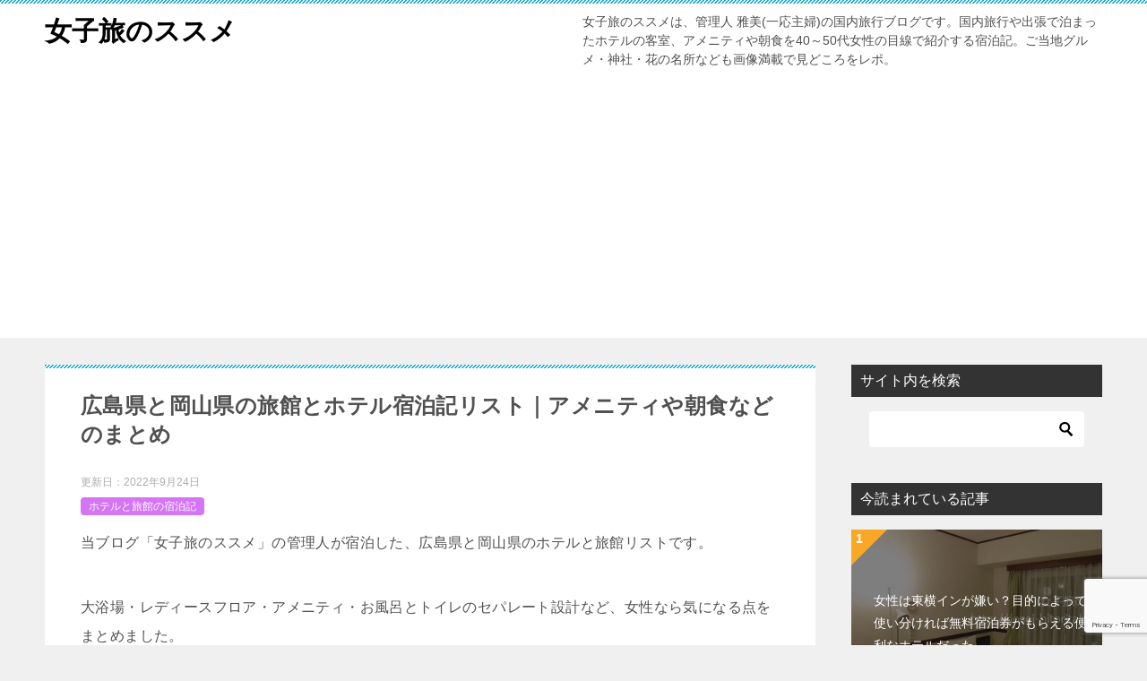

--- FILE ---
content_type: text/html; charset=UTF-8
request_url: https://josei-hitoritabi.com/hiroshima/
body_size: 15223
content:
<!doctype html>
<html lang="ja" class="col2 layout-footer-show">
<head>
<!-- Global site tag (gtag.js) - Google Analytics -->
<script async src="https://www.googletagmanager.com/gtag/js?id=UA-113502119-1"></script>
<script>
  window.dataLayer = window.dataLayer || [];
  function gtag(){dataLayer.push(arguments);}
  gtag('js', new Date());

  gtag('config', 'UA-113502119-1');
</script>	<meta charset="UTF-8">
	<meta name="viewport" content="width=device-width, initial-scale=1">
	<link rel="profile" href="http://gmpg.org/xfn/11">

	<title>広島県と岡山県の旅館とホテル宿泊記リスト｜アメニティや朝食などのまとめ ｜ 女子旅のススメ</title>
<style type="text/css">.color01{color: #0d91b3;}.color02{color: #0baad6;}.color03{color: #b4e5f3;}.color04{color: #dff3f9;}.color05{color: #e8f7fa;}.color06{color: #d2eff7;}.color07{color: #333333;}q{background: #d2eff7;}table:not(.review-table) thead th{border-color: #0baad6;background-color: #0baad6;}a:hover,a:active,a:focus{color: #0d91b3;}.keni-header_wrap{background-image: linear-gradient(-45deg,#fff 25%,#0baad6 25%, #0baad6 50%,#fff 50%, #fff 75%,#0baad6 75%, #0baad6);}.keni-header_cont .header-mail .btn_header{color: #0d91b3;}.site-title > a span{color: #0d91b3;}.keni-breadcrumb-list li a:hover,.keni-breadcrumb-list li a:active,.keni-breadcrumb-list li a:focus{color: #0d91b3;}.keni-section h1:not(.title_no-style){background-image: linear-gradient(-45deg,#fff 25%,#0baad6 25%, #0baad6 50%,#fff 50%, #fff 75%,#0baad6 75%, #0baad6);}.archive_title{background-image: linear-gradient(-45deg,#fff 25%,#0baad6 25%, #0baad6 50%,#fff 50%, #fff 75%,#0baad6 75%, #0baad6);} h2:not(.title_no-style){background: #0baad6;}.profile-box-title {background: #0baad6;}.keni-related-title {background: #0baad6;}.comments-area h2 {background: #0baad6;}h3:not(.title_no-style){border-top-color: #0baad6;border-bottom-color: #0baad6;color: #0d91b3;}h4:not(.title_no-style){border-bottom-color: #0baad6;color: #0d91b3;}h5:not(.title_no-style){color: #0d91b3;}.keni-section h1 a:hover,.keni-section h1 a:active,.keni-section h1 a:focus,.keni-section h3 a:hover,.keni-section h3 a:active,.keni-section h3 a:focus,.keni-section h4 a:hover,.keni-section h4 a:active,.keni-section h4 a:focus,.keni-section h5 a:hover,.keni-section h5 a:active,.keni-section h5 a:focus,.keni-section h6 a:hover,.keni-section h6 a:active,.keni-section h6 a:focus{color: #0d91b3;}.keni-section .sub-section_title {background: #333333;}.btn_style01{border-color: #0d91b3;color: #0d91b3;}.btn_style02{border-color: #0d91b3;color: #0d91b3;}.btn_style03{background: #0baad6;}.entry-list .entry_title a:hover,.entry-list .entry_title a:active,.entry-list .entry_title a:focus{color: #0d91b3;}.ently_read-more .btn{border-color: #0d91b3;color: #0d91b3;}.profile-box{background-color: #e8f7fa;}.advance-billing-box_next-title{color: #b4e5f3;}.step-chart li:nth-child(2){background-color: #dff3f9;}.step-chart_style01 li:nth-child(2)::after,.step-chart_style02 li:nth-child(2)::after{border-top-color: #dff3f9;}.step-chart li:nth-child(3){background-color: #b4e5f3;}.step-chart_style01 li:nth-child(3)::after,.step-chart_style02 li:nth-child(3)::after{border-top-color: #b4e5f3;}.step-chart li:nth-child(4){background-color: #0baad6;}.step-chart_style01 li:nth-child(4)::after,.step-chart_style02 li:nth-child(4)::after{border-top-color: #0baad6;}.toc-area_inner .toc-area_list > li::before{background: #0baad6;}.toc_title{color: #0d91b3;}.list_style02 li::before{background: #0baad6;}.dl_style02 dt{background: #0baad6;}.dl_style02 dd{background: #dff3f9;}.accordion-list dt{background: #0baad6;}.ranking-list .review_desc_title{color: #0d91b3;}.review_desc{background-color: #e8f7fa;}.item-box .item-box_title{color: #0d91b3;}.item-box02{background-image: linear-gradient(-45deg,#fff 25%,#0baad6 25%, #0baad6 50%,#fff 50%, #fff 75%,#0baad6 75%, #0baad6);}.item-box02 .item-box_inner{background-color: #e8f7fa;}.item-box02 .item-box_title{background-color: #0baad6;}.item-box03 .item-box_title{background-color: #0baad6;}.box_style01{background-image: linear-gradient(-45deg,#fff 25%,#0baad6 25%, #0baad6 50%,#fff 50%, #fff 75%,#0baad6 75%, #0baad6);}.box_style01 .box_inner{background-color: #e8f7fa;}.box_style03{background: #e8f7fa;}.box_style06{background-color: #e8f7fa;}.cast-box{background-image: linear-gradient(-45deg,#fff 25%,#0baad6 25%, #0baad6 50%,#fff 50%, #fff 75%,#0baad6 75%, #0baad6);}.cast-box .cast_name,.cast-box_sub .cast_name{color: #0d91b3;}.widget .cast-box_sub .cast-box_sub_title{background-image: linear-gradient(-45deg,#0baad6 25%, #0baad6 50%,#fff 50%, #fff 75%,#0baad6 75%, #0baad6);}.voice_styl02{background-color: #e8f7fa;}.voice_styl03{background-image: linear-gradient(-45deg,#fff 25%,#e8f7fa 25%, #e8f7fa 50%,#fff 50%, #fff 75%,#e8f7fa 75%, #e8f7fa);}.voice-box .voice_title{color: #0d91b3;}.chat_style02 .bubble{background-color: #0baad6;}.chat_style02 .bubble .bubble_in{border-color: #0baad6;}.related-entry-list .related-entry_title a:hover,.related-entry-list .related-entry_title a:active,.related-entry-list .related-entry_title a:focus{color: #0d91b3;}.interval01 span{background-color: #0baad6;}.interval02 span{background-color: #0baad6;}.page-nav .current,.page-nav li a:hover,.page-nav li a:active,.page-nav li a:focus{background: #0baad6;}.page-nav-bf .page-nav_next:hover,.page-nav-bf .page-nav_next:active,.page-nav-bf .page-nav_next:focus,.page-nav-bf .page-nav_prev:hover,.page-nav-bf .page-nav_prev:active,.page-nav-bf .page-nav_prev:focus{color: #0d91b3;}.nav-links .nav-next a:hover, .nav-links .nav-next a:active, .nav-links .nav-next a:focus, .nav-links .nav-previous a:hover, .nav-links .nav-previous a:active, .nav-links .nav-previous a:focus {color: #0d91b3; text-decoration: 'underline'; }.commentary-box .commentary-box_title{color: #0baad6;}.calendar tfoot td a:hover,.calendar tfoot td a:active,.calendar tfoot td a:focus{color: #0d91b3;}.form-mailmaga .form-mailmaga_title{color: #0baad6;}.form-login .form-login_title{color: #0baad6;}.form-login-item .form-login_title{color: #0baad6;}.contact-box{background-image: linear-gradient(-45deg,#fff 25%, #0baad6 25%, #0baad6 50%,#fff 50%, #fff 75%,#0baad6 75%, #0baad6);}.contact-box_inner{background-color: #e8f7fa;}.contact-box .contact-box-title{background-color: #0baad6;}.contact-box_tel{color: #0d91b3;}.widget_recent_entries .keni-section ul li a:hover,.widget_recent_entries .keni-section ul li a:active,.widget_recent_entries .keni-section ul li a:focus,.widget_archive .keni-section > ul li a:hover,.widget_archive .keni-section > ul li a:active,.widget_archive .keni-section > ul li a:focus,.widget_categories .keni-section > ul li a:hover,.widget_categories .keni-section > ul li a:active,.widget_categories .keni-section > ul li a:focus{color: #0d91b3;}.tagcloud a::before{color: #0d91b3;}.widget_recent_entries_img .list_widget_recent_entries_img .widget_recent_entries_img_entry_title a:hover,.widget_recent_entries_img .list_widget_recent_entries_img .widget_recent_entries_img_entry_title a:active,.widget_recent_entries_img .list_widget_recent_entries_img .widget_recent_entries_img_entry_title a:focus{color: #0d91b3;}.keni-link-card_title a:hover,.keni-link-card_title a:active,.keni-link-card_title a:focus{color: #0d91b3;}@media (min-width : 768px){.keni-gnav_inner li a:hover,.keni-gnav_inner li a:active,.keni-gnav_inner li a:focus{border-bottom-color: #0baad6;}.step-chart_style02 li:nth-child(2)::after{border-left-color: #dff3f9;}.step-chart_style02 li:nth-child(3)::after{border-left-color: #b4e5f3;}.step-chart_style02 li:nth-child(4)::after{border-left-color: #0baad6;}.col1 .contact-box_tel{color: #0d91b3;}.step-chart_style02 li:nth-child(1)::after,.step-chart_style02 li:nth-child(2)::after,.step-chart_style02 li:nth-child(3)::after,.step-chart_style02 li:nth-child(4)::after{border-top-color: transparent;}}@media (min-width : 920px){.contact-box_tel{color: #0d91b3;}}</style>    <script>
        var ajaxurl = 'https://josei-hitoritabi.com/wp-admin/admin-ajax.php';
        var sns_cnt = true;
                var toc_title = '目次';
                var cut_h = 3;
            </script>
	<link rel='dns-prefetch' href='//www.google.com' />
<link rel='dns-prefetch' href='//s.w.org' />
<link rel="alternate" type="application/rss+xml" title="女子旅のススメ &raquo; フィード" href="https://josei-hitoritabi.com/feed/" />
<link rel="alternate" type="application/rss+xml" title="女子旅のススメ &raquo; コメントフィード" href="https://josei-hitoritabi.com/comments/feed/" />
		<script type="text/javascript">
			window._wpemojiSettings = {"baseUrl":"https:\/\/s.w.org\/images\/core\/emoji\/12.0.0-1\/72x72\/","ext":".png","svgUrl":"https:\/\/s.w.org\/images\/core\/emoji\/12.0.0-1\/svg\/","svgExt":".svg","source":{"concatemoji":"https:\/\/josei-hitoritabi.com\/wp-includes\/js\/wp-emoji-release.min.js?ver=5.3.20"}};
			!function(e,a,t){var n,r,o,i=a.createElement("canvas"),p=i.getContext&&i.getContext("2d");function s(e,t){var a=String.fromCharCode;p.clearRect(0,0,i.width,i.height),p.fillText(a.apply(this,e),0,0);e=i.toDataURL();return p.clearRect(0,0,i.width,i.height),p.fillText(a.apply(this,t),0,0),e===i.toDataURL()}function c(e){var t=a.createElement("script");t.src=e,t.defer=t.type="text/javascript",a.getElementsByTagName("head")[0].appendChild(t)}for(o=Array("flag","emoji"),t.supports={everything:!0,everythingExceptFlag:!0},r=0;r<o.length;r++)t.supports[o[r]]=function(e){if(!p||!p.fillText)return!1;switch(p.textBaseline="top",p.font="600 32px Arial",e){case"flag":return s([127987,65039,8205,9895,65039],[127987,65039,8203,9895,65039])?!1:!s([55356,56826,55356,56819],[55356,56826,8203,55356,56819])&&!s([55356,57332,56128,56423,56128,56418,56128,56421,56128,56430,56128,56423,56128,56447],[55356,57332,8203,56128,56423,8203,56128,56418,8203,56128,56421,8203,56128,56430,8203,56128,56423,8203,56128,56447]);case"emoji":return!s([55357,56424,55356,57342,8205,55358,56605,8205,55357,56424,55356,57340],[55357,56424,55356,57342,8203,55358,56605,8203,55357,56424,55356,57340])}return!1}(o[r]),t.supports.everything=t.supports.everything&&t.supports[o[r]],"flag"!==o[r]&&(t.supports.everythingExceptFlag=t.supports.everythingExceptFlag&&t.supports[o[r]]);t.supports.everythingExceptFlag=t.supports.everythingExceptFlag&&!t.supports.flag,t.DOMReady=!1,t.readyCallback=function(){t.DOMReady=!0},t.supports.everything||(n=function(){t.readyCallback()},a.addEventListener?(a.addEventListener("DOMContentLoaded",n,!1),e.addEventListener("load",n,!1)):(e.attachEvent("onload",n),a.attachEvent("onreadystatechange",function(){"complete"===a.readyState&&t.readyCallback()})),(n=t.source||{}).concatemoji?c(n.concatemoji):n.wpemoji&&n.twemoji&&(c(n.twemoji),c(n.wpemoji)))}(window,document,window._wpemojiSettings);
		</script>
		<style type="text/css">
img.wp-smiley,
img.emoji {
	display: inline !important;
	border: none !important;
	box-shadow: none !important;
	height: 1em !important;
	width: 1em !important;
	margin: 0 .07em !important;
	vertical-align: -0.1em !important;
	background: none !important;
	padding: 0 !important;
}
</style>
	<link rel='stylesheet' id='wp-block-library-css'  href='https://josei-hitoritabi.com/wp-includes/css/dist/block-library/style.min.css?ver=5.3.20' type='text/css' media='all' />
<link rel='stylesheet' id='wp-block-library-theme-css'  href='https://josei-hitoritabi.com/wp-includes/css/dist/block-library/theme.min.css?ver=5.3.20' type='text/css' media='all' />
<link rel='stylesheet' id='wp-components-css'  href='https://josei-hitoritabi.com/wp-includes/css/dist/components/style.min.css?ver=5.3.20' type='text/css' media='all' />
<link rel='stylesheet' id='wp-editor-font-css'  href='https://fonts.googleapis.com/css?family=Noto+Serif+JP%3A400%2C700&#038;ver=5.3.20' type='text/css' media='all' />
<link rel='stylesheet' id='wp-block-editor-css'  href='https://josei-hitoritabi.com/wp-includes/css/dist/block-editor/style.min.css?ver=5.3.20' type='text/css' media='all' />
<link rel='stylesheet' id='wp-nux-css'  href='https://josei-hitoritabi.com/wp-includes/css/dist/nux/style.min.css?ver=5.3.20' type='text/css' media='all' />
<link rel='stylesheet' id='wp-editor-css'  href='https://josei-hitoritabi.com/wp-includes/css/dist/editor/style.min.css?ver=5.3.20' type='text/css' media='all' />
<link rel='stylesheet' id='keni_block-cgb-style-css-css'  href='https://josei-hitoritabi.com/wp-content/themes/keni80_wp_standard_all_202002282307/keni/module/keni-block-editor/dist/blocks.style.build.css' type='text/css' media='all' />
<link rel='stylesheet' id='contact-form-7-css'  href='https://josei-hitoritabi.com/wp-content/plugins/contact-form-7/includes/css/styles.css?ver=5.2.2' type='text/css' media='all' />
<link rel='stylesheet' id='keni-style-css'  href='https://josei-hitoritabi.com/wp-content/themes/keni80_wp_standard_all_202002282307/style.css?ver=5.3.20' type='text/css' media='all' />
<link rel='stylesheet' id='keni_base-css'  href='https://josei-hitoritabi.com/wp-content/themes/keni80_wp_standard_all_202002282307/base.css?ver=5.3.20' type='text/css' media='all' />
<link rel='stylesheet' id='keni-advanced-css'  href='https://josei-hitoritabi.com/wp-content/themes/keni80_wp_standard_all_202002282307/advanced.css?ver=5.3.20' type='text/css' media='all' />
<link rel="canonical" href="https://josei-hitoritabi.com/hiroshima/" />
<link rel='https://api.w.org/' href='https://josei-hitoritabi.com/wp-json/' />
<link rel="EditURI" type="application/rsd+xml" title="RSD" href="https://josei-hitoritabi.com/xmlrpc.php?rsd" />
<link rel='shortlink' href='https://josei-hitoritabi.com/?p=5110' />
<link rel="alternate" type="application/json+oembed" href="https://josei-hitoritabi.com/wp-json/oembed/1.0/embed?url=https%3A%2F%2Fjosei-hitoritabi.com%2Fhiroshima%2F" />
<link rel="alternate" type="text/xml+oembed" href="https://josei-hitoritabi.com/wp-json/oembed/1.0/embed?url=https%3A%2F%2Fjosei-hitoritabi.com%2Fhiroshima%2F&#038;format=xml" />
<meta name="description" content="当ブログ「女子旅のススメ」の管理人が宿泊した、広島県と岡山県のホテルと旅館リストです。 大浴場・レディースフロア・アメニティ・お風呂とトイレのセパレート設計など、女性なら気になる点をまとめました。 各ホテルの宿泊記や詳細 …">
        <!--OGP-->
		<meta property="og:type" content="article" />
<meta property="og:url" content="https://josei-hitoritabi.com/hiroshima/" />
        <meta property="og:title" content="広島県と岡山県の旅館とホテル宿泊記リスト｜アメニティや朝食などのまとめ ｜ 女子旅のススメ"/>
        <meta property="og:description" content="当ブログ「女子旅のススメ」の管理人が宿泊した、広島県と岡山県のホテルと旅館リストです。 大浴場・レディースフロア・アメニティ・お風呂とトイレのセパレート設計など、女性なら気になる点をまとめました。 各ホテルの宿泊記や詳細 …">
        <meta property="og:site_name" content="女子旅のススメ">
        <meta property="og:image" content="https://josei-hitoritabi.com/wp-content/uploads/2021/05/24395.jpg">
		            <meta property="og:image:type" content="image/jpeg">
			            <meta property="og:image:width" content="600">
            <meta property="og:image:height" content="315">
			        <meta property="og:locale" content="ja_JP">
		        <!--OGP-->
		            <!-- Twitter Cards -->
			                    <meta name="twitter:card" content="photo"/>
                    <meta name="twitter:image" content="https://josei-hitoritabi.com/wp-content/uploads/2021/05/24395.jpg"/>
            <!--/Twitter Cards-->
			<link rel="icon" href="https://josei-hitoritabi.com/wp-content/uploads/2020/02/josi-150x150.png" sizes="32x32" />
<link rel="icon" href="https://josei-hitoritabi.com/wp-content/uploads/2020/02/josi-300x300.png" sizes="192x192" />
<link rel="apple-touch-icon-precomposed" href="https://josei-hitoritabi.com/wp-content/uploads/2020/02/josi-300x300.png" />
<meta name="msapplication-TileImage" content="https://josei-hitoritabi.com/wp-content/uploads/2020/02/josi-300x300.png" />
<meta name="pinterest" content="nopin" />		<style type="text/css" id="wp-custom-css">
			/* SNSボタン */
/* twitter */
.sns-btn_wrap > .sns-btn_tw a{
background-color: #55acee;
color: #fff;
}
/* facebook */
.sns-btn_wrap > .sns-btn_fb a{
background-color: #315096;
color: #fff;
}
/* はてな */
.sns-btn_wrap > .sns-btn_hatena a{
background-color: #008fde;
color: #fff;
}
/* Pocket */
.sns-btn_wrap > .sns-btn_pocket a{
background-color: #EE4256;
color: #fff;
}
/* LINE */
.sns-btn_wrap > .sns-btn_line a{
background-color: #00c300;
color: #fff;
}		</style>
		</head>

<body class="post-template-default single single-post postid-5110 single-format-standard no-gn"><!--ページの属性-->

<div id="top" class="keni-container">

<!--▼▼ ヘッダー ▼▼-->
<div class="keni-header_wrap">
	<div class="keni-header_outer">
		
		<header class="keni-header keni-header_col1">
			<div class="keni-header_inner">

							<p class="site-title"><a href="https://josei-hitoritabi.com/" rel="home">女子旅のススメ</a></p>
			
			<div class="keni-header_cont">
			<p class="site-description">女子旅のススメは、管理人 雅美(一応主婦)の国内旅行ブログです。国内旅行や出張で泊まったホテルの客室、アメニティや朝食を40～50代女性の目線で紹介する宿泊記。ご当地グルメ・神社・花の名所なども画像満載で見どころをレポ。</p>			</div>

			</div><!--keni-header_inner-->
		</header><!--keni-header-->	</div><!--keni-header_outer-->
</div><!--keni-header_wrap-->
<!--▲▲ ヘッダー ▲▲-->

<div id="click-space"></div>




<div class="keni-main_wrap">
	<div class="keni-main_outer">

		<!--▼▼ メインコンテンツ ▼▼-->
		<main id="main" class="keni-main">
			<div class="keni-main_inner">

				<aside class="free-area free-area_before-title">
									</aside><!-- #secondary -->

		<article class="post-5110 post type-post status-publish format-standard has-post-thumbnail category-hyogo tag-cityhotel tag-businessh tag-miyajim tag-okayamashi tag-okayamaken tag-hiroshimashi tag-hiroshimaken tag-hatukaihchi tag-ryokan keni-section" itemscope itemtype="http://schema.org/Article">
<meta itemscope itemprop="mainEntityOfPage"  itemType="https://schema.org/WebPage" itemid="https://josei-hitoritabi.com/hiroshima/" />

<div class="keni-section_wrap article_wrap">
	<div class="keni-section">

		<header class="article-header">
			<h1 class="entry_title" itemprop="headline">広島県と岡山県の旅館とホテル宿泊記リスト｜アメニティや朝食などのまとめ</h1>
			<div class="entry_status">
		<ul class="entry_date">
		<li class="entry_date_item">更新日：<time itemprop="dateModified" datetime="2022-09-24T13:50:54+09:00" content="2022-09-24T13:50:54+09:00">2022年9月24日</time></li>			</ul>
		<ul class="entry_category">
		<li class="entry_category_item hyogo" style="background-color: #d475f4;"><a href="https://josei-hitoritabi.com/category/hyogo/" style="color: #ffffff;">ホテルと旅館の宿泊記</a></li>	</ul>
</div>					</header><!-- .article-header -->

		<div class="article-body" itemprop="articleBody">

			
			<p>当ブログ「女子旅のススメ」の管理人が宿泊した、広島県と岡山県のホテルと旅館リストです。</p>
<p>大浴場・レディースフロア・アメニティ・お風呂とトイレのセパレート設計など、女性なら気になる点をまとめました。</p>
<p>各ホテルの宿泊記や詳細は、それぞれのリンクをタップしてご覧ください。</p>
<h2>錦水館（広島県廿日市市・宮島）</h2>
<p><img src="https://josei-hitoritabi.com/wp-content/uploads/2021/05/24392.jpg" alt="宮島潮湯温泉　錦水館" width="600" height="315" class="alignnone size-full wp-image-5248" srcset="https://josei-hitoritabi.com/wp-content/uploads/2021/05/24392.jpg 600w, https://josei-hitoritabi.com/wp-content/uploads/2021/05/24392-300x158.jpg 300w" sizes="(max-width: 600px) 100vw, 600px" /></p>
<p><a href="https://hb.afl.rakuten.co.jp/hgc/1536cd33.13614a6f.1536cd34.030c06e8/?pc=https%3A%2F%2Ftravel.rakuten.co.jp%2FHOTEL%2F6271%2F6271.html%3Fcid%3Dtr_af_1632&amp;link_type=text&amp;ut=eyJwYWdlIjoiaXRlbSIsInR5cGUiOiJ0ZXh0Iiwic2l6ZSI6IjB4MCIsIm5hbSI6MSwibmFtcCI6InJpZ2h0IiwiY29tIjoxLCJjb21wIjoiZG93biIsInByaWNlIjowLCJib3IiOjEsImNvbCI6MCwiYmJ0biI6MSwicHJvZCI6MCwiYW1wIjpmYWxzZX0%3D" target="_blank" rel="nofollow sponsored noopener noreferrer" style="word-wrap: break-word;">＞＞宮島潮湯温泉　錦水館の詳細はこちらから</a></p>
<ul>
<li>住所：広島県廿日市市宮島町1133</li>
<li>最寄駅：<br />
・宮島口駅よりフェリーで約10分<br />
・フェリー下船後、宮島桟橋より徒歩5分</li>
<li>駐車場：あり（4台）<br />
※宮島の道路は交通規制が多く、車が走れる道はわずかなエリアのみ。宮島口駅周辺の駐車場の利用を推奨。</li>
<li>無料送迎バス：あり（フェリー乗り場の宮島桟橋まで送迎）</li>
<li>チェックイン： 15:00～20:00<br />
チェックアウト： 11:00</li>
<li>大浴場：あり（天然温泉）</li>
<li>宿泊者専用ラウンジ：あり</li>
<li>色浴衣の無料レンタル：あり</li>
<li>コインランドリー：なし</li>
<li>自動販売機：あり</li>
<li>電子レンジ：なし</li>
<li>売店：あり</li>
<li>コンビニ：島内にコンビニなし</li>
<li>宿泊記：<br />
<a href="https://josei-hitoritabi.com/kinsuikan-miyajima/">＞＞錦水館の宿泊記｜宮島の一人旅でシングルルームに泊まってみた感想とアメニティをレポ</a><br />
<a href="https://josei-hitoritabi.com/kinsuikan-blog/">＞＞錦水館の宿泊記｜広島と宮島の食材を使った夕食とハーフビュッフェの朝食を食べた感想</a></li>
</ul>
<p>海側の客室からは厳島神社の大鳥居を眺められる。</p>
<p>特別な客室「オトナの休日」は上質なインテリアとアメニティで、宮島の非日常をゆったりと楽しめる。</p>
<p>一人旅に最適な「コンパクトシングルルーム」は、テンピュールの電動リクライニングベッドを完備。</p>
<h2>ホテル宮島別荘（広島県廿日市市・宮島）</h2>
<p><img src="https://josei-hitoritabi.com/wp-content/uploads/2021/05/24393.jpg" alt="ホテル宮島別荘" width="600" height="315" class="alignnone size-full wp-image-5249" srcset="https://josei-hitoritabi.com/wp-content/uploads/2021/05/24393.jpg 600w, https://josei-hitoritabi.com/wp-content/uploads/2021/05/24393-300x158.jpg 300w" sizes="(max-width: 600px) 100vw, 600px" /></p>
<p><a href="https://hb.afl.rakuten.co.jp/hgc/1536cd33.13614a6f.1536cd34.030c06e8/?pc=https%3A%2F%2Ftravel.rakuten.co.jp%2FHOTEL%2F161276%2F161276.html%3Fcid%3Dtr_af_1632&amp;link_type=text&amp;ut=eyJwYWdlIjoiaXRlbSIsInR5cGUiOiJ0ZXh0Iiwic2l6ZSI6IjB4MCIsIm5hbSI6MSwibmFtcCI6InJpZ2h0IiwiY29tIjoxLCJjb21wIjoiZG93biIsInByaWNlIjowLCJib3IiOjEsImNvbCI6MCwiYmJ0biI6MSwicHJvZCI6MCwiYW1wIjpmYWxzZX0%3D" target="_blank" rel="nofollow sponsored noopener noreferrer" style="word-wrap: break-word;">＞＞ホテル宮島別荘の詳細はこちらから</a></p>
<ul>
<li>住所：広島県廿日市市宮島町1165</li>
<li>最寄駅：<br />
・宮島口駅よりフェリーで約10分<br />
・フェリー下船後、宮島桟橋より徒歩1分</li>
<li>駐車場：あり（5～6台）<br />
※宮島の道路は交通規制が多く、車が走れる道はわずかなエリアのみ。宮島口駅周辺の駐車場の利用を推奨。</li>
<li>チェックイン： 15:00～20:00<br />
チェックアウト： 11:00</li>
<li>大浴場：あり（準天然温泉）</li>
<li>宿泊者専用ラウンジ：あり</li>
<li>コインランドリー：なし</li>
<li>自動販売機：あり</li>
<li>電子レンジ：なし</li>
<li>ベーカリーショップ：1階にあり</li>
<li>コンビニ：島内にコンビニなし</li>
<li>宿泊記：随時更新予定</li>
</ul>
<p>宮島の玄関口「宮島桟橋」の目の前に位置するホテル。</p>
<p>1名向けのロフトルームやファミリールーム、広々とした別荘感覚のスイートルームなど目的に応じた客室を選べる。</p>
<h2>ホテルアクティブ！広島（広島県広島市）</h2>
<p><img src="https://josei-hitoritabi.com/wp-content/uploads/2021/05/24397.jpg" alt="ホテルアクティブ！広島" width="600" height="315" class="alignnone size-full wp-image-5256" srcset="https://josei-hitoritabi.com/wp-content/uploads/2021/05/24397.jpg 600w, https://josei-hitoritabi.com/wp-content/uploads/2021/05/24397-300x158.jpg 300w" sizes="(max-width: 600px) 100vw, 600px" /></p>
<p><a href="https://hb.afl.rakuten.co.jp/hgc/1536cd33.13614a6f.1536cd34.030c06e8/?pc=https%3A%2F%2Ftravel.rakuten.co.jp%2FHOTEL%2F40245%2F40245.html%3Fcid%3Dtr_af_1632&amp;link_type=text&amp;ut=eyJwYWdlIjoiaXRlbSIsInR5cGUiOiJ0ZXh0Iiwic2l6ZSI6IjB4MCIsIm5hbSI6MSwibmFtcCI6InJpZ2h0IiwiY29tIjoxLCJjb21wIjoiZG93biIsInByaWNlIjowLCJib3IiOjEsImNvbCI6MCwiYmJ0biI6MSwicHJvZCI6MCwiYW1wIjpmYWxzZX0%3D" target="_blank" rel="nofollow sponsored noopener noreferrer" style="word-wrap: break-word;">＞＞ホテルアクティブ！広島の詳細はこちらから</a></p>
<ul>
<li>住所：広島県広島市中区幟町15-3</li>
<li>最寄駅：<br />
・広島駅からバスで約4分「銀山町（かなやまちょう）」下車、徒歩30秒<br />
・路面電車で約8分「銀山町（かなやまちょう）」下車、徒歩30秒</li>
<li>駐車場：あり<br />
・敷地内9台（先着順1,200円）<br />
・契約駐車場2か所あり</li>
<li>チェックイン： 15:00～26:00<br />
チェックアウト： 10:00</li>
<li>大浴場：なし</li>
<li>無料朝食サービス：あり</li>
<li>コインランドリー：あり（無料）</li>
<li>自動販売機：あり</li>
<li>コンビニ：徒歩1～5分に複数あり</li>
<li>宿泊記：随時更新予定</li>
</ul>
<p>広島市の中心部に近く、繁華街「流川」までは歩いてすぐ。無料朝食サービスには和洋の料理が並ぶ。</p>
<p>コンパクトな客室は広く使えるよう様々な工夫がされ、快適に過ごすことができる。</p>
<p>自動販売機の格安料金設定やコインランドリーの無料サービスなど、長期滞在にも便利なビジネスホテル。</p>
<h2>福山ニューキャッスルホテル（広島県福山市）</h2>
<p><img src="https://josei-hitoritabi.com/wp-content/uploads/2021/05/24398.jpg" alt="福山ニューキャッスルホテル" width="600" height="315" class="alignnone size-full wp-image-5257" srcset="https://josei-hitoritabi.com/wp-content/uploads/2021/05/24398.jpg 600w, https://josei-hitoritabi.com/wp-content/uploads/2021/05/24398-300x158.jpg 300w" sizes="(max-width: 600px) 100vw, 600px" /></p>
<p><a href="https://hb.afl.rakuten.co.jp/hgc/1536cd33.13614a6f.1536cd34.030c06e8/?pc=https%3A%2F%2Ftravel.rakuten.co.jp%2FHOTEL%2F614%2F614.html%3Fcid%3Dtr_af_1632&amp;link_type=text&amp;ut=eyJwYWdlIjoiaXRlbSIsInR5cGUiOiJ0ZXh0Iiwic2l6ZSI6IjB4MCIsIm5hbSI6MSwibmFtcCI6InJpZ2h0IiwiY29tIjoxLCJjb21wIjoiZG93biIsInByaWNlIjowLCJib3IiOjEsImNvbCI6MCwiYmJ0biI6MSwicHJvZCI6MCwiYW1wIjpmYWxzZX0%3D" target="_blank" rel="nofollow sponsored noopener noreferrer" style="word-wrap: break-word;">＞＞福山ニューキャッスルホテルの詳細はこちらから</a></p>
<ul>
<li>住所：広島県福山市三之丸町8-16</li>
<li>最寄駅：福山駅から徒歩1分</li>
<li>駐車場：あり（318台・1泊800円）</li>
<li>チェックイン： 14:00～24:00<br />
チェックアウト： 11:00</li>
<li>大浴場：なし</li>
<li>コインランドリー：あり</li>
<li>自動販売機：あり</li>
<li>ティールーム：あり</li>
<li>エステサロン：あり</li>
<li>会議室：あり</li>
<li>コンビニ：徒歩1～5分に複数あり</li>
<li>宿泊記：随時更新予定</li>
</ul>
<p>福山駅から徒歩1分のシティホテル。</p>
<p>「崖の上のポニョ」のモデルになったとされる鞆の浦には、福山駅から路線バスで行けるのため、観光の拠点にしても便利。</p>
<h2>ホテルグランヴィア岡山（岡山県岡山市）</h2>
<p><img src="https://josei-hitoritabi.com/wp-content/uploads/2021/05/24394.jpg" alt="ホテルグランヴィア岡山" width="600" height="315" class="alignnone size-full wp-image-5250" srcset="https://josei-hitoritabi.com/wp-content/uploads/2021/05/24394.jpg 600w, https://josei-hitoritabi.com/wp-content/uploads/2021/05/24394-300x158.jpg 300w" sizes="(max-width: 600px) 100vw, 600px" /></p>
<p><a href="https://hb.afl.rakuten.co.jp/hgc/1536cd33.13614a6f.1536cd34.030c06e8/?pc=https%3A%2F%2Ftravel.rakuten.co.jp%2FHOTEL%2F822%2F822.html%3Fcid%3Dtr_af_1632&amp;link_type=text&amp;ut=eyJwYWdlIjoiaXRlbSIsInR5cGUiOiJ0ZXh0Iiwic2l6ZSI6IjB4MCIsIm5hbSI6MSwibmFtcCI6InJpZ2h0IiwiY29tIjoxLCJjb21wIjoiZG93biIsInByaWNlIjowLCJib3IiOjEsImNvbCI6MCwiYmJ0biI6MSwicHJvZCI6MCwiYW1wIjpmYWxzZX0%3D" target="_blank" rel="nofollow sponsored noopener noreferrer" style="word-wrap: break-word;">＞＞ホテルグランヴィア岡山の詳細はこちらから</a></p>
<ul>
<li>住所：岡山県岡山市北区駅元町1-5</li>
<li>最寄駅：JR岡山駅直結</li>
<li>駐車場：あり（ホテル地下・171台・24時間1,300円）</li>
<li>チェックイン： 15:00～25:00<br />
チェックアウト： 12:00</li>
<li>大浴場：なし</li>
<li>コインランドリー：なし</li>
<li>自動販売機：あり</li>
<li>電子レンジ：なし</li>
<li>ティールーム：あり</li>
<li>プール：あり（通年）</li>
<li>エステサロン：あり</li>
<li>コンビニ：徒歩1分</li>
<li>宿泊記：<br />
<a href="https://josei-hitoritabi.com/granvia-okayama/">＞＞ホテルグランヴィア岡山の宿泊記｜客室のアメニティと朝食バイキングを食べた感想</a></li>
</ul>
<p>JR岡山駅直結のシティホテル。高層階のグランヴィアフロアの客室は、ワンランク上の滞在を楽しめる。</p>
<p>朝食バイキングには岡山の郷土料理が並ぶ。</p>
<h2>岡山後楽ホテル（岡山県岡山市）</h2>
<p><img src="https://josei-hitoritabi.com/wp-content/uploads/2021/05/24396.jpg" alt="岡山後楽ホテル" width="600" height="315" class="alignnone size-full wp-image-5255" srcset="https://josei-hitoritabi.com/wp-content/uploads/2021/05/24396.jpg 600w, https://josei-hitoritabi.com/wp-content/uploads/2021/05/24396-300x158.jpg 300w" sizes="(max-width: 600px) 100vw, 600px" /></p>
<p><a href="https://hb.afl.rakuten.co.jp/hgc/1536cd33.13614a6f.1536cd34.030c06e8/?pc=https%3A%2F%2Ftravel.rakuten.co.jp%2FHOTEL%2F1201%2F1201.html%3Fcid%3Dtr_af_1632&amp;link_type=text&amp;ut=eyJwYWdlIjoiaXRlbSIsInR5cGUiOiJ0ZXh0Iiwic2l6ZSI6IjB4MCIsIm5hbSI6MSwibmFtcCI6InJpZ2h0IiwiY29tIjoxLCJjb21wIjoiZG93biIsInByaWNlIjowLCJib3IiOjEsImNvbCI6MCwiYmJ0biI6MSwicHJvZCI6MCwiYW1wIjpmYWxzZX0%3D" target="_blank" rel="nofollow sponsored noopener noreferrer" style="word-wrap: break-word;">＞＞岡山後楽ホテルの詳細はこちらから</a></p>
<ul>
<li>住所：岡山県岡山市北区平和町5-1</li>
<li>最寄駅：JR岡山駅から徒歩約7分</li>
<li>駐車場：あり<br />
・立体駐車場 車高155㎝迄 600円<br />
・立体駐車場 車高205㎝迄　800円<br />
・平面駐車場 1,100円</li>
<li>チェックイン： 15:00～28:00<br />
チェックアウト： 11:00</li>
<li>大浴場：なし</li>
<li>コインランドリー：あり</li>
<li>自動販売機：あり</li>
<li>電子レンジ：なし</li>
<li>ビジネスルーム：あり（無料）</li>
<li>会議室：あり（有料）</li>
<li>ドラッグストア：ホテル1階にあり</li>
<li>コンビニ：ホテル1階にあり</li>
<li>郵便局：ホテル1階にあり</li>
<li>レンタサイクル：あり（3時間以内・無料）</li>
<li>宿泊記：随時更新予定</li>
</ul>
<p>岡山の繁華街に近く、<span>岡山後楽園・岡山城へは徒歩約10分と、観光にもビジネスにも便利なホテル。</span></p>
<p>快適な睡眠やホテルライフのためのアメニティや貸し出しサービスも充実。</p>
<h2>倉敷アイビースクエア（岡山県倉敷市）</h2>
<p><img src="https://josei-hitoritabi.com/wp-content/uploads/2021/05/24458.jpg" alt="倉敷アイビースクエア" width="600" height="315" class="alignnone size-full wp-image-5559" srcset="https://josei-hitoritabi.com/wp-content/uploads/2021/05/24458.jpg 600w, https://josei-hitoritabi.com/wp-content/uploads/2021/05/24458-300x158.jpg 300w" sizes="(max-width: 600px) 100vw, 600px" /></p>
<p><a href="https://hb.afl.rakuten.co.jp/hgc/1536cd33.13614a6f.1536cd34.030c06e8/?pc=https%3A%2F%2Ftravel.rakuten.co.jp%2FHOTEL%2F8957%2F8957.html%3Fcid%3Dtr_af_1632&amp;link_type=text&amp;ut=eyJwYWdlIjoiaXRlbSIsInR5cGUiOiJ0ZXh0Iiwic2l6ZSI6IjB4MCIsIm5hbSI6MSwibmFtcCI6InJpZ2h0IiwiY29tIjoxLCJjb21wIjoiZG93biIsInByaWNlIjowLCJib3IiOjEsImNvbCI6MSwiYmJ0biI6MSwicHJvZCI6MCwiYW1wIjpmYWxzZX0%3D" target="_blank" rel="nofollow sponsored noopener noreferrer" style="word-wrap: break-word;">＞＞倉敷アイビースクエアの詳細はこちらから</a></p>
<ul>
<li>住所：岡山県倉敷市本町7-2</li>
<li>最寄駅：JR倉敷駅から徒歩約15分</li>
<li>駐車場：あり（1泊500円・車高2.5m以上は1泊1,500円）</li>
<li>チェックイン： 15:00～24:00<br />
チェックアウト： 11:00</li>
<li>大浴場：あり</li>
<li>コインランドリー：あり</li>
<li>自動販売機：あり</li>
<li>電子レンジ：なし</li>
<li>コンビニ：徒歩7～10分に複数あり</li>
<li>宿泊記：随時更新予定</li>
</ul>
<p>人気観光地「倉敷美観地区」の中にあるホテル。</p>
<p>ホテルは明治時代に建てられた倉敷紡績所（現クラボウ）発祥工場を再利用。</p>
<p>蔦がからまる外観とレトロモダンな雰囲気を楽しめる。</p>
<h2>ベッセルホテル倉敷（岡山県倉敷市）</h2>
<p><img src="https://josei-hitoritabi.com/wp-content/uploads/2021/05/24459.jpg" alt="ベッセルホテル倉敷" width="600" height="315" class="alignnone size-full wp-image-5560" srcset="https://josei-hitoritabi.com/wp-content/uploads/2021/05/24459.jpg 600w, https://josei-hitoritabi.com/wp-content/uploads/2021/05/24459-300x158.jpg 300w" sizes="(max-width: 600px) 100vw, 600px" /></p>
<p><a href="https://hb.afl.rakuten.co.jp/hgc/1536cd33.13614a6f.1536cd34.030c06e8/?pc=https%3A%2F%2Ftravel.rakuten.co.jp%2FHOTEL%2F15400%2F15400.html%3Fcid%3Dtr_af_1632&amp;link_type=text&amp;ut=eyJwYWdlIjoiaXRlbSIsInR5cGUiOiJ0ZXh0Iiwic2l6ZSI6IjB4MCIsIm5hbSI6MSwibmFtcCI6InJpZ2h0IiwiY29tIjoxLCJjb21wIjoiZG93biIsInByaWNlIjowLCJib3IiOjEsImNvbCI6MSwiYmJ0biI6MSwicHJvZCI6MCwiYW1wIjpmYWxzZX0%3D" target="_blank" rel="nofollow sponsored noopener noreferrer" style="word-wrap: break-word;">＞＞ベッセルホテル倉敷の詳細はこちらから</a></p>
<ul>
<li>住所：岡山県倉敷市松島1177-7</li>
<li>最寄駅：JR中庄駅から徒歩約13分（約900m）</li>
<li>駐車場：あり（無料・長さ6m以上は1泊1,200円 要事前問い合わせ）</li>
<li>チェックイン： 12:00～29:30<br />
チェックアウト： 11:00</li>
<li>大浴場：なし</li>
<li>コインランドリー：あり</li>
<li>自動販売機：あり</li>
<li>電子レンジ：なし</li>
<li>レンタサイクル：あり</li>
<li>コンビニ：徒歩3～5分にあり</li>
<li>宿泊記：随時更新予定</li>
</ul>
<p>駅から少し距離があるが、駐車場が無料で幹線道路沿いにあり車での宿泊に便利。</p>
<p>リーズナブルな料金で宿泊でき、客室が広めなので長期滞在にも便利。</p>
<h2>ホテル グランココエ倉敷（岡山県倉敷市）</h2>
<p><img src="https://josei-hitoritabi.com/wp-content/uploads/2022/09/24893.jpg" alt="ホテル グランココエ倉敷" width="400" height="225" class="alignnone size-full wp-image-6346" srcset="https://josei-hitoritabi.com/wp-content/uploads/2022/09/24893.jpg 400w, https://josei-hitoritabi.com/wp-content/uploads/2022/09/24893-300x169.jpg 300w" sizes="(max-width: 400px) 100vw, 400px" /></p>
<p><a href="https://hb.afl.rakuten.co.jp/hgc/1536cd33.13614a6f.1536cd34.030c06e8/?pc=https%3A%2F%2Ftravel.rakuten.co.jp%2FHOTEL%2F182714%2F182714.html%3Fcid%3Dtr_af_1632&amp;link_type=text&amp;ut=eyJwYWdlIjoiaXRlbSIsInR5cGUiOiJ0ZXh0Iiwic2l6ZSI6IjB4MCIsIm5hbSI6MSwibmFtcCI6InJpZ2h0IiwiY29tIjoxLCJjb21wIjoiZG93biIsInByaWNlIjowLCJib3IiOjEsImNvbCI6MSwiYmJ0biI6MSwicHJvZCI6MCwiYW1wIjpmYWxzZX0%3D" target="_blank" rel="nofollow sponsored noopener noreferrer" style="word-wrap: break-word;">＞＞ホテル　グラン・ココエ倉敷の詳細はこちらから</a></p>
<ul>
<li>住所：岡山県倉敷市阿知3-9-1</li>
<li>アクセス：倉敷駅から徒歩3分</li>
<li>駐車場：提携駐車場2か所（市営あちてらす倉敷駐車場・カモヰパーキング）</li>
<li>チェックイン： 15:00～24:00<br />
チェックアウト： 11:00</li>
<li>朝食の時間： 06:30～09:30（最終入店09:00）</li>
<li>大浴場：あり</li>
<li>コインランドリー：あり</li>
<li>自動販売機：あり</li>
<li>電子レンジ：あり</li>
<li>宿泊記：<br />
<a href="https://josei-hitoritabi.com/grand-cocoe/">＞＞ホテル グランココエ倉敷に朝食ビュッフェ付きプランで宿泊してみた</a></li>
</ul>
<p>倉敷駅から徒歩3分の「あちてらす倉敷」にある、大浴場完備のホテル。</p>
<p>デニムを取り入れた倉敷らしい客室が過ごしやすく、和洋折衷の朝食ビュッフェは宿泊したら必ず食べたい。</p>
<h2>湯郷温泉 リゾートイン湯郷（岡山県倉敷市）</h2>
<p><img src="https://josei-hitoritabi.com/wp-content/uploads/2021/05/24460.jpg" alt="湯郷温泉 リゾートイン湯郷" width="600" height="315" class="alignnone size-full wp-image-5562" srcset="https://josei-hitoritabi.com/wp-content/uploads/2021/05/24460.jpg 600w, https://josei-hitoritabi.com/wp-content/uploads/2021/05/24460-300x158.jpg 300w" sizes="(max-width: 600px) 100vw, 600px" /></p>
<p><a href="https://hb.afl.rakuten.co.jp/hgc/1536cd33.13614a6f.1536cd34.030c06e8/?pc=https%3A%2F%2Ftravel.rakuten.co.jp%2FHOTEL%2F70744%2F70744.html%3Fcid%3Dtr_af_1632&amp;link_type=text&amp;ut=eyJwYWdlIjoiaXRlbSIsInR5cGUiOiJ0ZXh0Iiwic2l6ZSI6IjB4MCIsIm5hbSI6MSwibmFtcCI6InJpZ2h0IiwiY29tIjoxLCJjb21wIjoiZG93biIsInByaWNlIjowLCJib3IiOjEsImNvbCI6MSwiYmJ0biI6MSwicHJvZCI6MCwiYW1wIjpmYWxzZX0%3D" target="_blank" rel="nofollow sponsored noopener noreferrer" style="word-wrap: break-word;">＞＞湯郷温泉 リゾートイン湯郷の詳細はこちらから</a></p>
<ul>
<li>住所：岡山県美作市中山886-1</li>
<li>最寄駅：<br />
・JR林野駅から無料送迎<br />
・JR林野駅からタクシーで約5分（料金1,000円以内）</li>
<li>駐車場：あり（無料）</li>
<li>チェックイン： 15:00～19:00<br />
チェックアウト： 10:00</li>
<li>大浴場：あり（天然温泉）</li>
<li>コインランドリー：あり</li>
<li>自動販売機：あり</li>
<li>コンビニ：ホテルから約1.9km～2.2kmに数店舗あり</li>
<li>宿泊記：随時更新予定</li>
</ul>
<p>ペンションのような造りで、一人でも気軽に泊まれるシングルルームもある。</p>
<p>一部の客室ではペット同伴の宿泊も可能。</p>
<p>リーズナブルな価格で宿泊できて、地元食材を使ったバラエティ豊かな夕食やバーベキューを楽しめる。</p>

		</div><!-- .article-body -->
<script async src="https://pagead2.googlesyndication.com/pagead/js/adsbygoogle.js"></script>
<ins class="adsbygoogle"
     style="display:block"
     data-ad-format="autorelaxed"
     data-ad-client="ca-pub-3600938864487907"
     data-ad-slot="5148036668"></ins>
<script>
     (adsbygoogle = window.adsbygoogle || []).push({});
</script>
	        <div class="post-tag">
			<dl>
				<dt>タグ</dt>
				<dd>
					<ul>
								            <li >
			                <a href="https://josei-hitoritabi.com/tag/cityhotel/"  rel="tag">シティホテル</a>
			            </li>
									            <li >
			                <a href="https://josei-hitoritabi.com/tag/businessh/"  rel="tag">ビジネスホテル</a>
			            </li>
									            <li >
			                <a href="https://josei-hitoritabi.com/tag/miyajim/"  rel="tag">宮島</a>
			            </li>
									            <li  style="background-color: #f0efe9;">
			                <a href="https://josei-hitoritabi.com/tag/okayamashi/"  style="color: #0329ce;" rel="tag">岡山市</a>
			            </li>
									            <li >
			                <a href="https://josei-hitoritabi.com/tag/okayamaken/"  rel="tag">岡山県</a>
			            </li>
									            <li  style="background-color: #f0efe9;">
			                <a href="https://josei-hitoritabi.com/tag/hiroshimashi/"  style="color: #0329ce;" rel="tag">広島市</a>
			            </li>
									            <li >
			                <a href="https://josei-hitoritabi.com/tag/hiroshimaken/"  rel="tag">広島県</a>
			            </li>
									            <li >
			                <a href="https://josei-hitoritabi.com/tag/hatukaihchi/"  rel="tag">廿日市市</a>
			            </li>
									            <li >
			                <a href="https://josei-hitoritabi.com/tag/ryokan/"  rel="tag">旅館</a>
			            </li>
						        			</ul>
				</dd>
			</dl>
		</div>
	    </div><!-- .keni-section -->
</div><!-- .keni-section_wrap -->


<div class="behind-article-area">

<div class="keni-section_wrap keni-section_wrap_style02">
	<div class="keni-section">
<aside class="sns-btn_wrap">
	        <div class="sns-btn_tw" data-url="https://josei-hitoritabi.com/hiroshima/" data-title="%E5%BA%83%E5%B3%B6%E7%9C%8C%E3%81%A8%E5%B2%A1%E5%B1%B1%E7%9C%8C%E3%81%AE%E6%97%85%E9%A4%A8%E3%81%A8%E3%83%9B%E3%83%86%E3%83%AB%E5%AE%BF%E6%B3%8A%E8%A8%98%E3%83%AA%E3%82%B9%E3%83%88%EF%BD%9C%E3%82%A2%E3%83%A1%E3%83%8B%E3%83%86%E3%82%A3%E3%82%84%E6%9C%9D%E9%A3%9F%E3%81%AA%E3%81%A9%E3%81%AE%E3%81%BE%E3%81%A8%E3%82%81"></div>
        <div class="sns-btn_fb" data-url="https://josei-hitoritabi.com/hiroshima/" data-title="%E5%BA%83%E5%B3%B6%E7%9C%8C%E3%81%A8%E5%B2%A1%E5%B1%B1%E7%9C%8C%E3%81%AE%E6%97%85%E9%A4%A8%E3%81%A8%E3%83%9B%E3%83%86%E3%83%AB%E5%AE%BF%E6%B3%8A%E8%A8%98%E3%83%AA%E3%82%B9%E3%83%88%EF%BD%9C%E3%82%A2%E3%83%A1%E3%83%8B%E3%83%86%E3%82%A3%E3%82%84%E6%9C%9D%E9%A3%9F%E3%81%AA%E3%81%A9%E3%81%AE%E3%81%BE%E3%81%A8%E3%82%81"></div>
        <div class="sns-btn_hatena" data-url="https://josei-hitoritabi.com/hiroshima/" data-title="%E5%BA%83%E5%B3%B6%E7%9C%8C%E3%81%A8%E5%B2%A1%E5%B1%B1%E7%9C%8C%E3%81%AE%E6%97%85%E9%A4%A8%E3%81%A8%E3%83%9B%E3%83%86%E3%83%AB%E5%AE%BF%E6%B3%8A%E8%A8%98%E3%83%AA%E3%82%B9%E3%83%88%EF%BD%9C%E3%82%A2%E3%83%A1%E3%83%8B%E3%83%86%E3%82%A3%E3%82%84%E6%9C%9D%E9%A3%9F%E3%81%AA%E3%81%A9%E3%81%AE%E3%81%BE%E3%81%A8%E3%82%81"></div>
		</aside>

		<div class="keni-related-area keni-section_wrap keni-section_wrap_style02">
			<section class="keni-section">

			<h2 class="keni-related-title">関連記事</h2>

			<ul class="related-entry-list related-entry-list_style02">
			<li class="related-entry-list_item"><figure class="related-entry_thumb"><a href="https://josei-hitoritabi.com/anacrowneplaza-osaka/" title="ANAクラウンプラザホテル大阪プレミアムクラブフロアの宿泊記｜アメニティと朝食、ラウンジサービスを徹底紹介"><img src="https://josei-hitoritabi.com/wp-content/uploads/2020/03/19110.jpg" class="relation-image"></a></figure><p class="related-entry_title"><a href="https://josei-hitoritabi.com/anacrowneplaza-osaka/" title="ANAクラウンプラザホテル大阪プレミアムクラブフロアの宿泊記｜アメニティと朝食、ラウンジサービスを徹底紹介">ANAクラウンプラザホテル大阪プレミアムクラブフロアの宿泊記｜アメニティと朝食、ラウンジサービスを徹底紹介</a></p></li><li class="related-entry-list_item"><figure class="related-entry_thumb"><a href="https://josei-hitoritabi.com/kinsuikan-blog/" title="錦水館の宿泊記｜広島と宮島の食材を使った夕食とハーフビュッフェの朝食を食べた感想"><img src="https://josei-hitoritabi.com/wp-content/uploads/2020/03/19906.jpg" class="relation-image"></a></figure><p class="related-entry_title"><a href="https://josei-hitoritabi.com/kinsuikan-blog/" title="錦水館の宿泊記｜広島と宮島の食材を使った夕食とハーフビュッフェの朝食を食べた感想">錦水館の宿泊記｜広島と宮島の食材を使った夕食とハーフビュッフェの朝食を食べた感想</a></p></li><li class="related-entry-list_item"><figure class="related-entry_thumb"><a href="https://josei-hitoritabi.com/hyogo/" title="兵庫県のホテル宿泊記リスト｜アメニティや朝食などのまとめ"><img src="https://josei-hitoritabi.com/wp-content/uploads/2021/02/24263.jpg" class="relation-image"></a></figure><p class="related-entry_title"><a href="https://josei-hitoritabi.com/hyogo/" title="兵庫県のホテル宿泊記リスト｜アメニティや朝食などのまとめ">兵庫県のホテル宿泊記リスト｜アメニティや朝食などのまとめ</a></p></li><li class="related-entry-list_item"><figure class="related-entry_thumb"><a href="https://josei-hitoritabi.com/tukiyonousagi-viking/" title="月夜のうさぎで朝食と夕食バイキングを食べた感想｜メニューやコロナ対応の変更点もレポ"><img src="https://josei-hitoritabi.com/wp-content/uploads/2020/03/21143.jpg" class="relation-image"></a></figure><p class="related-entry_title"><a href="https://josei-hitoritabi.com/tukiyonousagi-viking/" title="月夜のうさぎで朝食と夕食バイキングを食べた感想｜メニューやコロナ対応の変更点もレポ">月夜のうさぎで朝食と夕食バイキングを食べた感想｜メニューやコロナ対応の変更点もレポ</a></p></li><li class="related-entry-list_item"><figure class="related-entry_thumb"><a href="https://josei-hitoritabi.com/ichibata/" title="ホテル一畑の宿泊記｜朝食・夕食ビュッフェを食べた感想、アメニティや松江駅からのアクセスなどのまとめ"><img src="https://josei-hitoritabi.com/wp-content/uploads/2022/04/24675.jpg" class="relation-image"></a></figure><p class="related-entry_title"><a href="https://josei-hitoritabi.com/ichibata/" title="ホテル一畑の宿泊記｜朝食・夕食ビュッフェを食べた感想、アメニティや松江駅からのアクセスなどのまとめ">ホテル一畑の宿泊記｜朝食・夕食ビュッフェを食べた感想、アメニティや松江駅からのアクセスなどのまとめ</a></p></li><li class="related-entry-list_item"><figure class="related-entry_thumb"><a href="https://josei-hitoritabi.com/sainoniwa-kanazawa-amenity/" title="金沢彩の庭ホテルの宿泊記｜客室のアメニティや金沢駅の専用ロッカーとシャトルバスの利用方法をレポ"><img src="https://josei-hitoritabi.com/wp-content/uploads/2021/05/24322.jpg" class="relation-image"></a></figure><p class="related-entry_title"><a href="https://josei-hitoritabi.com/sainoniwa-kanazawa-amenity/" title="金沢彩の庭ホテルの宿泊記｜客室のアメニティや金沢駅の専用ロッカーとシャトルバスの利用方法をレポ">金沢彩の庭ホテルの宿泊記｜客室のアメニティや金沢駅の専用ロッカーとシャトルバスの利用方法をレポ</a></p></li>
			</ul>


			</section><!--keni-section-->
		</div>		
	<nav class="navigation post-navigation" role="navigation" aria-label="投稿">
		<h2 class="screen-reader-text">投稿ナビゲーション</h2>
		<div class="nav-links"><div class="nav-previous"><a href="https://josei-hitoritabi.com/route-inn-yonago/">ホテルルートイン米子の宿泊記｜無料朝食バイキングや客室と大浴場のアメニティのまとめ</a></div><div class="nav-next"><a href="https://josei-hitoritabi.com/hyogo/">兵庫県のホテル宿泊記リスト｜アメニティや朝食などのまとめ</a></div></div>
	</nav>
	</div>
</div>
</div><!-- .behind-article-area -->

</article><!-- #post-## -->


				<aside class="free-area free-area_after-cont">
					<div id="keni_recent_post-4" class="keni-section_wrap widget widget_keni_recent_post"><section class="keni-section"><div class="widget_recent_entries_img"><h3 class="sub-section_title">新着記事</h3>
<ul class="list_widget_recent_entries_img"><li>
	        <figure class="widget_recent_entries_thumb">
	        <a href="https://josei-hitoritabi.com/man-nishi/"><img src="https://josei-hitoritabi.com/wp-content/uploads/2025/04/24974-300x300.jpg" alt="西ノ島町のマンホールカード"></a>
	        </figure>
	        <p class="widget_recent_entries_img_entry_title"><a href="https://josei-hitoritabi.com/man-nishi/">マンホールカード25弾　島根県隠岐郡西ノ島町のイカマンホール</a></p>
	        </li>
	<li>
	        <figure class="widget_recent_entries_thumb">
	        <a href="https://josei-hitoritabi.com/mascos-hotel/"><img src="https://josei-hitoritabi.com/wp-content/uploads/2023/10/24972-300x263.jpg" alt="マスコスホテル"></a>
	        </figure>
	        <p class="widget_recent_entries_img_entry_title"><a href="https://josei-hitoritabi.com/mascos-hotel/">マスコスホテル（MASCOS HOTEL益田温泉 ）に宿泊｜アメニティ・レストランの朝食を食べた感想</a></p>
	        </li>
	<li>
	        <figure class="widget_recent_entries_thumb">
	        <a href="https://josei-hitoritabi.com/farmtomita/"><img src="https://josei-hitoritabi.com/wp-content/uploads/2020/05/11098-300x265.jpg" alt="ファーム富田のラベンダー畑"></a>
	        </figure>
	        <p class="widget_recent_entries_img_entry_title"><a href="https://josei-hitoritabi.com/farmtomita/">ファーム富田ラベンダー畑2023年の開花状況と見頃の時期｜営業時間や入場料、グルメも紹介</a></p>
	        </li>
	<li>
	        <figure class="widget_recent_entries_thumb">
	        <a href="https://josei-hitoritabi.com/hotel-morri-izumo/"><img src="https://josei-hitoritabi.com/wp-content/uploads/2021/05/24338-300x300.jpg" alt="出雲グリーンホテルモーリス"></a>
	        </figure>
	        <p class="widget_recent_entries_img_entry_title"><a href="https://josei-hitoritabi.com/hotel-morri-izumo/">出雲グリーンホテルモーリスの宿泊記｜アメニティと無料サービスや格安の朝食バイキングを食べた感想</a></p>
	        </li>
	<li>
	        <figure class="widget_recent_entries_thumb">
	        <a href="https://josei-hitoritabi.com/y-kuma/"><img src="https://josei-hitoritabi.com/wp-content/uploads/2022/10/24929-300x300.jpg" alt="ゆうあい熊野館の口コミ"></a>
	        </figure>
	        <p class="widget_recent_entries_img_entry_title"><a href="https://josei-hitoritabi.com/y-kuma/">松江ゆうあい熊野館に食事付きプランで宿泊｜アクセス・コインランドリー、日帰り入浴のまとめ</a></p>
	        </li>
	<li>
	        <figure class="widget_recent_entries_thumb">
	        <a href="https://josei-hitoritabi.com/grand-cocoe/"><img src="https://josei-hitoritabi.com/wp-content/uploads/2022/09/24896-300x300.jpg" alt="ホテル グランココエ倉敷"></a>
	        </figure>
	        <p class="widget_recent_entries_img_entry_title"><a href="https://josei-hitoritabi.com/grand-cocoe/">ホテル グランココエ倉敷に朝食ビュッフェ付きプランで宿泊｜駐車場の場所とアクセス、アメニティなどのまとめ</a></p>
	        </li>
	<li>
	        <figure class="widget_recent_entries_thumb">
	        <a href="https://josei-hitoritabi.com/katuragawa/"><img src="https://josei-hitoritabi.com/wp-content/uploads/2022/08/24855-300x300.jpg" alt="修善寺温泉桂川の宿泊ブログ"></a>
	        </figure>
	        <p class="widget_recent_entries_img_entry_title"><a href="https://josei-hitoritabi.com/katuragawa/">修善寺温泉 桂川の宿泊記｜朝食・夕食バイキングを食べた感想とアメニティ、無料貸切風呂などのまとめ</a></p>
	        </li>
	<li>
	        <figure class="widget_recent_entries_thumb">
	        <a href="https://josei-hitoritabi.com/curryhakusen/"><img src="https://josei-hitoritabi.com/wp-content/uploads/2022/08/24849-300x300.jpg" alt="カレーの店白扇"></a>
	        </figure>
	        <p class="widget_recent_entries_img_entry_title"><a href="https://josei-hitoritabi.com/curryhakusen/">長野県上田市 鹿教湯温泉 カレーの店白扇で絶品カレーと手作りケーキを食べてみました</a></p>
	        </li>
	<li>
	        <figure class="widget_recent_entries_thumb">
	        <a href="https://josei-hitoritabi.com/harvest-kyu2/"><img src="https://josei-hitoritabi.com/wp-content/uploads/2022/07/24805-300x300.jpg" alt="ホテルハーヴェスト旧軽井沢"></a>
	        </figure>
	        <p class="widget_recent_entries_img_entry_title"><a href="https://josei-hitoritabi.com/harvest-kyu2/">ホテルハーヴェスト 旧軽井沢の宿泊記｜客室のアメニティと間取り、大浴場などをリポ</a></p>
	        </li>
	</ul>
</div></section></div>				</aside><!-- #secondary -->

			</div><!-- .keni-main_inner -->
		</main><!-- .keni-main -->


<aside id="secondary" class="keni-sub">
	<div id="search-2" class="keni-section_wrap widget widget_search"><section class="keni-section"><h3 class="sub-section_title">サイト内を検索</h3><div class="search-box">
	<form role="search" method="get" id="keni_search" class="searchform" action="https://josei-hitoritabi.com/">
		<input type="text" value="" name="s"><button class="btn-search"><img src="https://josei-hitoritabi.com/wp-content/themes/keni80_wp_standard_all_202002282307/images/icon/search_black.svg" width="18" height="18"></button>
	</form>
</div></section></div><div id="keni_pv-2" class="keni-section_wrap widget widget_keni_pv widget_recent_entries_img03 widget_recent_entries_ranking"><section class="keni-section"><h3 class="sub-section_title">今読まれている記事</h3>            <ol class="list_widget_recent_entries_img">
			<li style="background-image: url(https://josei-hitoritabi.com/wp-content/uploads/2020/02/15202.jpg);">
	        <p class="widget_recent_entries_img_entry_title"><a href="https://josei-hitoritabi.com/businesshotel-toyoko-inn/" >女性は東横インが嫌い？目的によって使い分ければ無料宿泊券がもらえる便利なホテルだった</a></p>
	        </li>
	<li style="background-image: url(https://josei-hitoritabi.com/wp-content/uploads/2020/03/19419.jpg);">
	        <p class="widget_recent_entries_img_entry_title"><a href="https://josei-hitoritabi.com/toyoko-inn-yoyaku/" >東横インのメリットとデメリットとは？最安値で予約をする方法と裏技を徹底リサーチ</a></p>
	        </li>
	<li style="background-image: url(https://josei-hitoritabi.com/wp-content/uploads/2020/03/109.jpg);">
	        <p class="widget_recent_entries_img_entry_title"><a href="https://josei-hitoritabi.com/osaka-doubutuenmae/" >大阪の新世界は危険？女なのに新今宮と動物園前駅の格安ホテルに宿泊してみた結果をレポ</a></p>
	        </li>
	<li style="background-image: url(https://josei-hitoritabi.com/wp-content/uploads/2020/02/24454.jpg);">
	        <p class="widget_recent_entries_img_entry_title"><a href="https://josei-hitoritabi.com/sogetsu-kuromatu-dorayaki/" >草月の黒松(どら焼き)は東十条本店のほかでも買える？値段・日持ち・通販ショップ・取扱い店舗などを徹底調査</a></p>
	        </li>
	<li style="background-image: url(https://josei-hitoritabi.com/wp-content/uploads/2020/03/10502.jpg);">
	        <p class="widget_recent_entries_img_entry_title"><a href="https://josei-hitoritabi.com/hakodatenoyakei/" >函館山の夜景鑑賞に行ってはいけない時間とは？混雑を避けて快適に夜景を見る方法</a></p>
	        </li>
	<li style="background-image: url(https://josei-hitoritabi.com/wp-content/uploads/2020/02/11263.jpg);">
	        <p class="widget_recent_entries_img_entry_title"><a href="https://josei-hitoritabi.com/superior-hotel/" >スーペリアルームとは？部屋のランクとシングル・ダブル・ツイン等のホテル用語を徹底解説</a></p>
	        </li>
	<li style="background-image: url(https://josei-hitoritabi.com/wp-content/uploads/2021/09/24445.jpg);">
	        <p class="widget_recent_entries_img_entry_title"><a href="https://josei-hitoritabi.com/briant-kitayama/" >ブリアン北山本店でパン食べ放題のランチとモーニングを堪能｜メニューやパンの種類を紹介</a></p>
	        </li>
	<li style="background-image: url(https://josei-hitoritabi.com/wp-content/uploads/2020/03/12604.jpg);">
	        <p class="widget_recent_entries_img_entry_title"><a href="https://josei-hitoritabi.com/hotel-amenity/" >ホテルのアメニティグッズは持ち帰りできる？OKな備品とNGな備品の見分け方とは</a></p>
	        </li>
	<li style="background-image: url(https://josei-hitoritabi.com/wp-content/uploads/2022/07/24805.jpg);">
	        <p class="widget_recent_entries_img_entry_title"><a href="https://josei-hitoritabi.com/harvest-kyu2/" >ホテルハーヴェスト 旧軽井沢の宿泊記｜客室のアメニティと間取り、大浴場などをリポ</a></p>
	        </li>
	<li style="background-image: url(https://josei-hitoritabi.com/wp-content/uploads/2021/05/24322.jpg);">
	        <p class="widget_recent_entries_img_entry_title"><a href="https://josei-hitoritabi.com/sainoniwa-kanazawa-amenity/" >金沢彩の庭ホテルの宿泊記｜客室のアメニティや金沢駅の専用ロッカーとシャトルバスの利用方法をレポ</a></p>
	        </li>
	                </ol>
				</section></div><div id="categories-2" class="keni-section_wrap widget widget_categories"><section class="keni-section"><h3 class="sub-section_title">カテゴリー</h3>		<ul>
				<li class="cat-item cat-item-2"><a href="https://josei-hitoritabi.com/category/gourmet/">グルメ情報</a>
</li>
	<li class="cat-item cat-item-3"><a href="https://josei-hitoritabi.com/category/shopping/">ショッピング</a>
</li>
	<li class="cat-item cat-item-1"><a href="https://josei-hitoritabi.com/category/hyogo/" title="旅館やホテルの宿泊記です。客室のアメニティや朝食やディナーを食べた感想などを紹介しています。">ホテルと旅館の宿泊記</a>
</li>
	<li class="cat-item cat-item-6"><a href="https://josei-hitoritabi.com/category/ryokouki/" title="個人で手配した国内旅行のルートです。">国内旅行のルート</a>
</li>
	<li class="cat-item cat-item-5"><a href="https://josei-hitoritabi.com/category/goods/">旅行の知識</a>
</li>
	<li class="cat-item cat-item-9"><a href="https://josei-hitoritabi.com/category/spot/">観光スポット</a>
</li>
		</ul>
			</section></div></aside><!-- #secondary -->

	</div><!--keni-main_outer-->
</div><!--keni-main_wrap-->

<!--▼▼ パン屑リスト ▼▼-->
<div class="keni-breadcrumb-list_wrap">
	<div class="keni-breadcrumb-list_outer">
		<nav class="keni-breadcrumb-list">
			<ol class="keni-breadcrumb-list_inner" itemscope itemtype="http://schema.org/BreadcrumbList">
				<li itemprop="itemListElement" itemscope itemtype="http://schema.org/ListItem">
					<a itemprop="item" href="https://josei-hitoritabi.com"><span itemprop="name">女子旅のススメ</span> TOP</a>
					<meta itemprop="position" content="1" />
				</li>
				<li itemprop="itemListElement" itemscope itemtype="http://schema.org/ListItem">
					<a itemprop="item" href="https://josei-hitoritabi.com/category/hyogo/"><span itemprop="name">ホテルと旅館の宿泊記</span></a>
					<meta itemprop="position" content="2" />
				</li>
				<li>広島県と岡山県の旅館とホテル宿泊記リスト｜アメニティや朝食などのまとめ</li>
			</ol>
		</nav>
	</div><!--keni-breadcrumb-list_outer-->
</div><!--keni-breadcrumb-list_wrap-->
<!--▲▲ パン屑リスト ▲▲-->


<!--▼▼ footer ▼▼-->
<div class="keni-footer_wrap">
	<div class="keni-footer_outer">
		<footer class="keni-footer">

			<div class="keni-footer_inner">
				<div class="keni-footer-cont_wrap keni-footer_col1">
										<div class="keni-footer-cont">
						<div id="pages-3" class="keni-section_wrap widget widget_pages"><section class="keni-section"><h3 class="sub-section_title">サイトマップ・お問い合わせ・管理人</h3>		<ul>
			<li class="page_item page-item-2"><a href="https://josei-hitoritabi.com/sitemaps-2/">sitemaps</a></li>
<li class="page_item page-item-16"><a href="https://josei-hitoritabi.com/toiawase/">お問い合わせ</a></li>
<li class="page_item page-item-4210"><a href="https://josei-hitoritabi.com/top/">女子旅のススメ</a></li>
<li class="page_item page-item-2141"><a href="https://josei-hitoritabi.com/profile/">管理人の自己紹介</a></li>
<li class="page_item page-item-3"><a href="https://josei-hitoritabi.com/privacy-policy/">運営者情報・プライバシポリシー</a></li>
		</ul>
			</section></div>					</div>
															
				</div><!--keni-section_wrap-->
			</div><!--keni-footer_inner-->
		</footer><!--keni-footer-->
        <div class="footer-menu">
			        </div>
		<div class="keni-copyright_wrap">
			<div class="keni-copyright">

				<small>&copy; 2020 女子旅のススメ</small>

			</div><!--keni-copyright_wrap-->
		</div><!--keni-copyright_wrap-->
	</div><!--keni-footer_outer-->
</div><!--keni-footer_wrap-->
<!--▲▲ footer ▲▲-->

<div class="keni-footer-panel_wrap">
<div class="keni-footer-panel_outer">
<aside class="keni-footer-panel">
<ul class="utility-menu">
 	<li class="btn_share utility-menu_item"><span class="icon_share"></span>シェア</li>
 	<li class="utility-menu_item"><a href="#top"><span class="icon_arrow_s_up"></span>TOPへ</a></li>
</ul>
<div class="keni-footer-panel_sns">
<div class="sns-btn_wrap sns-btn_wrap_s">
<div class="sns-btn_tw"></div>
<div class="sns-btn_fb"></div>
<div class="sns-btn_hatena"></div>
</div>
</div>
</aside>
</div><!--keni-footer-panel_outer-->
</div><!--keni-footer-panel_wrap-->
</div><!--keni-container-->

<!--▼ページトップ-->
<p class="page-top"><a href="#top"></a></p>
<!--▲ページトップ-->

<script type='text/javascript' src='https://josei-hitoritabi.com/wp-includes/js/jquery/jquery.js?ver=1.12.4-wp'></script>
<script type='text/javascript' src='https://josei-hitoritabi.com/wp-includes/js/jquery/jquery-migrate.min.js?ver=1.4.1'></script>
<script type='text/javascript'>
/* <![CDATA[ */
var wpcf7 = {"apiSettings":{"root":"https:\/\/josei-hitoritabi.com\/wp-json\/contact-form-7\/v1","namespace":"contact-form-7\/v1"}};
/* ]]> */
</script>
<script type='text/javascript' src='https://josei-hitoritabi.com/wp-content/plugins/contact-form-7/includes/js/scripts.js?ver=5.2.2'></script>
<script type='text/javascript' src='https://www.google.com/recaptcha/api.js?render=6Lfe7d0UAAAAAAwqPRHCWZdqW03l4vjDzkbt4mum&#038;ver=3.0'></script>
<script type='text/javascript'>
/* <![CDATA[ */
var wpcf7_recaptcha = {"sitekey":"6Lfe7d0UAAAAAAwqPRHCWZdqW03l4vjDzkbt4mum","actions":{"homepage":"homepage","contactform":"contactform"}};
/* ]]> */
</script>
<script type='text/javascript' src='https://josei-hitoritabi.com/wp-content/plugins/contact-form-7/modules/recaptcha/script.js?ver=5.2.2'></script>
<script type='text/javascript' src='https://josei-hitoritabi.com/wp-content/themes/keni80_wp_standard_all_202002282307/js/navigation.js?ver=20151215'></script>
<script type='text/javascript' src='https://josei-hitoritabi.com/wp-content/themes/keni80_wp_standard_all_202002282307/js/skip-link-focus-fix.js?ver=20151215'></script>
<script type='text/javascript' src='https://josei-hitoritabi.com/wp-content/themes/keni80_wp_standard_all_202002282307/js/keni-toc.js?ver=5.3.20'></script>
<script type='text/javascript' src='https://josei-hitoritabi.com/wp-content/themes/keni80_wp_standard_all_202002282307/js/utility.js?ver=5.3.20'></script>
<script type='text/javascript' src='https://josei-hitoritabi.com/wp-content/themes/keni80_wp_standard_all_202002282307/js/insertstyle.js?ver=5.3.20'></script>
<script type='text/javascript' src='https://josei-hitoritabi.com/wp-content/themes/keni80_wp_standard_all_202002282307/js/fontawesome-all.js?ver=5.3.20'></script>
<script type='text/javascript' src='https://josei-hitoritabi.com/wp-includes/js/wp-embed.min.js?ver=5.3.20'></script>
<style type="text/css">.color01{color: #0d91b3;}.color02{color: #0baad6;}.color03{color: #b4e5f3;}.color04{color: #dff3f9;}.color05{color: #e8f7fa;}.color06{color: #d2eff7;}.color07{color: #333333;}q{background: #d2eff7;}table:not(.review-table) thead th{border-color: #0baad6;background-color: #0baad6;}a:hover,a:active,a:focus{color: #0d91b3;}.keni-header_wrap{background-image: linear-gradient(-45deg,#fff 25%,#0baad6 25%, #0baad6 50%,#fff 50%, #fff 75%,#0baad6 75%, #0baad6);}.keni-header_cont .header-mail .btn_header{color: #0d91b3;}.site-title > a span{color: #0d91b3;}.keni-breadcrumb-list li a:hover,.keni-breadcrumb-list li a:active,.keni-breadcrumb-list li a:focus{color: #0d91b3;}.keni-section h1:not(.title_no-style){background-image: linear-gradient(-45deg,#fff 25%,#0baad6 25%, #0baad6 50%,#fff 50%, #fff 75%,#0baad6 75%, #0baad6);}.archive_title{background-image: linear-gradient(-45deg,#fff 25%,#0baad6 25%, #0baad6 50%,#fff 50%, #fff 75%,#0baad6 75%, #0baad6);} h2:not(.title_no-style){background: #0baad6;}.profile-box-title {background: #0baad6;}.keni-related-title {background: #0baad6;}.comments-area h2 {background: #0baad6;}h3:not(.title_no-style){border-top-color: #0baad6;border-bottom-color: #0baad6;color: #0d91b3;}h4:not(.title_no-style){border-bottom-color: #0baad6;color: #0d91b3;}h5:not(.title_no-style){color: #0d91b3;}.keni-section h1 a:hover,.keni-section h1 a:active,.keni-section h1 a:focus,.keni-section h3 a:hover,.keni-section h3 a:active,.keni-section h3 a:focus,.keni-section h4 a:hover,.keni-section h4 a:active,.keni-section h4 a:focus,.keni-section h5 a:hover,.keni-section h5 a:active,.keni-section h5 a:focus,.keni-section h6 a:hover,.keni-section h6 a:active,.keni-section h6 a:focus{color: #0d91b3;}.keni-section .sub-section_title {background: #333333;}.btn_style01{border-color: #0d91b3;color: #0d91b3;}.btn_style02{border-color: #0d91b3;color: #0d91b3;}.btn_style03{background: #0baad6;}.entry-list .entry_title a:hover,.entry-list .entry_title a:active,.entry-list .entry_title a:focus{color: #0d91b3;}.ently_read-more .btn{border-color: #0d91b3;color: #0d91b3;}.profile-box{background-color: #e8f7fa;}.advance-billing-box_next-title{color: #b4e5f3;}.step-chart li:nth-child(2){background-color: #dff3f9;}.step-chart_style01 li:nth-child(2)::after,.step-chart_style02 li:nth-child(2)::after{border-top-color: #dff3f9;}.step-chart li:nth-child(3){background-color: #b4e5f3;}.step-chart_style01 li:nth-child(3)::after,.step-chart_style02 li:nth-child(3)::after{border-top-color: #b4e5f3;}.step-chart li:nth-child(4){background-color: #0baad6;}.step-chart_style01 li:nth-child(4)::after,.step-chart_style02 li:nth-child(4)::after{border-top-color: #0baad6;}.toc-area_inner .toc-area_list > li::before{background: #0baad6;}.toc_title{color: #0d91b3;}.list_style02 li::before{background: #0baad6;}.dl_style02 dt{background: #0baad6;}.dl_style02 dd{background: #dff3f9;}.accordion-list dt{background: #0baad6;}.ranking-list .review_desc_title{color: #0d91b3;}.review_desc{background-color: #e8f7fa;}.item-box .item-box_title{color: #0d91b3;}.item-box02{background-image: linear-gradient(-45deg,#fff 25%,#0baad6 25%, #0baad6 50%,#fff 50%, #fff 75%,#0baad6 75%, #0baad6);}.item-box02 .item-box_inner{background-color: #e8f7fa;}.item-box02 .item-box_title{background-color: #0baad6;}.item-box03 .item-box_title{background-color: #0baad6;}.box_style01{background-image: linear-gradient(-45deg,#fff 25%,#0baad6 25%, #0baad6 50%,#fff 50%, #fff 75%,#0baad6 75%, #0baad6);}.box_style01 .box_inner{background-color: #e8f7fa;}.box_style03{background: #e8f7fa;}.box_style06{background-color: #e8f7fa;}.cast-box{background-image: linear-gradient(-45deg,#fff 25%,#0baad6 25%, #0baad6 50%,#fff 50%, #fff 75%,#0baad6 75%, #0baad6);}.cast-box .cast_name,.cast-box_sub .cast_name{color: #0d91b3;}.widget .cast-box_sub .cast-box_sub_title{background-image: linear-gradient(-45deg,#0baad6 25%, #0baad6 50%,#fff 50%, #fff 75%,#0baad6 75%, #0baad6);}.voice_styl02{background-color: #e8f7fa;}.voice_styl03{background-image: linear-gradient(-45deg,#fff 25%,#e8f7fa 25%, #e8f7fa 50%,#fff 50%, #fff 75%,#e8f7fa 75%, #e8f7fa);}.voice-box .voice_title{color: #0d91b3;}.chat_style02 .bubble{background-color: #0baad6;}.chat_style02 .bubble .bubble_in{border-color: #0baad6;}.related-entry-list .related-entry_title a:hover,.related-entry-list .related-entry_title a:active,.related-entry-list .related-entry_title a:focus{color: #0d91b3;}.interval01 span{background-color: #0baad6;}.interval02 span{background-color: #0baad6;}.page-nav .current,.page-nav li a:hover,.page-nav li a:active,.page-nav li a:focus{background: #0baad6;}.page-nav-bf .page-nav_next:hover,.page-nav-bf .page-nav_next:active,.page-nav-bf .page-nav_next:focus,.page-nav-bf .page-nav_prev:hover,.page-nav-bf .page-nav_prev:active,.page-nav-bf .page-nav_prev:focus{color: #0d91b3;}.nav-links .nav-next a:hover, .nav-links .nav-next a:active, .nav-links .nav-next a:focus, .nav-links .nav-previous a:hover, .nav-links .nav-previous a:active, .nav-links .nav-previous a:focus {color: #0d91b3; text-decoration: 'underline'; }.commentary-box .commentary-box_title{color: #0baad6;}.calendar tfoot td a:hover,.calendar tfoot td a:active,.calendar tfoot td a:focus{color: #0d91b3;}.form-mailmaga .form-mailmaga_title{color: #0baad6;}.form-login .form-login_title{color: #0baad6;}.form-login-item .form-login_title{color: #0baad6;}.contact-box{background-image: linear-gradient(-45deg,#fff 25%, #0baad6 25%, #0baad6 50%,#fff 50%, #fff 75%,#0baad6 75%, #0baad6);}.contact-box_inner{background-color: #e8f7fa;}.contact-box .contact-box-title{background-color: #0baad6;}.contact-box_tel{color: #0d91b3;}.widget_recent_entries .keni-section ul li a:hover,.widget_recent_entries .keni-section ul li a:active,.widget_recent_entries .keni-section ul li a:focus,.widget_archive .keni-section > ul li a:hover,.widget_archive .keni-section > ul li a:active,.widget_archive .keni-section > ul li a:focus,.widget_categories .keni-section > ul li a:hover,.widget_categories .keni-section > ul li a:active,.widget_categories .keni-section > ul li a:focus{color: #0d91b3;}.tagcloud a::before{color: #0d91b3;}.widget_recent_entries_img .list_widget_recent_entries_img .widget_recent_entries_img_entry_title a:hover,.widget_recent_entries_img .list_widget_recent_entries_img .widget_recent_entries_img_entry_title a:active,.widget_recent_entries_img .list_widget_recent_entries_img .widget_recent_entries_img_entry_title a:focus{color: #0d91b3;}.keni-link-card_title a:hover,.keni-link-card_title a:active,.keni-link-card_title a:focus{color: #0d91b3;}@media (min-width : 768px){.keni-gnav_inner li a:hover,.keni-gnav_inner li a:active,.keni-gnav_inner li a:focus{border-bottom-color: #0baad6;}.step-chart_style02 li:nth-child(2)::after{border-left-color: #dff3f9;}.step-chart_style02 li:nth-child(3)::after{border-left-color: #b4e5f3;}.step-chart_style02 li:nth-child(4)::after{border-left-color: #0baad6;}.col1 .contact-box_tel{color: #0d91b3;}.step-chart_style02 li:nth-child(1)::after,.step-chart_style02 li:nth-child(2)::after,.step-chart_style02 li:nth-child(3)::after,.step-chart_style02 li:nth-child(4)::after{border-top-color: transparent;}}@media (min-width : 920px){.contact-box_tel{color: #0d91b3;}}</style>
</body>
</html>


--- FILE ---
content_type: text/html; charset=utf-8
request_url: https://www.google.com/recaptcha/api2/anchor?ar=1&k=6Lfe7d0UAAAAAAwqPRHCWZdqW03l4vjDzkbt4mum&co=aHR0cHM6Ly9qb3NlaS1oaXRvcml0YWJpLmNvbTo0NDM.&hl=en&v=PoyoqOPhxBO7pBk68S4YbpHZ&size=invisible&anchor-ms=20000&execute-ms=30000&cb=4jhl8of697o9
body_size: 48821
content:
<!DOCTYPE HTML><html dir="ltr" lang="en"><head><meta http-equiv="Content-Type" content="text/html; charset=UTF-8">
<meta http-equiv="X-UA-Compatible" content="IE=edge">
<title>reCAPTCHA</title>
<style type="text/css">
/* cyrillic-ext */
@font-face {
  font-family: 'Roboto';
  font-style: normal;
  font-weight: 400;
  font-stretch: 100%;
  src: url(//fonts.gstatic.com/s/roboto/v48/KFO7CnqEu92Fr1ME7kSn66aGLdTylUAMa3GUBHMdazTgWw.woff2) format('woff2');
  unicode-range: U+0460-052F, U+1C80-1C8A, U+20B4, U+2DE0-2DFF, U+A640-A69F, U+FE2E-FE2F;
}
/* cyrillic */
@font-face {
  font-family: 'Roboto';
  font-style: normal;
  font-weight: 400;
  font-stretch: 100%;
  src: url(//fonts.gstatic.com/s/roboto/v48/KFO7CnqEu92Fr1ME7kSn66aGLdTylUAMa3iUBHMdazTgWw.woff2) format('woff2');
  unicode-range: U+0301, U+0400-045F, U+0490-0491, U+04B0-04B1, U+2116;
}
/* greek-ext */
@font-face {
  font-family: 'Roboto';
  font-style: normal;
  font-weight: 400;
  font-stretch: 100%;
  src: url(//fonts.gstatic.com/s/roboto/v48/KFO7CnqEu92Fr1ME7kSn66aGLdTylUAMa3CUBHMdazTgWw.woff2) format('woff2');
  unicode-range: U+1F00-1FFF;
}
/* greek */
@font-face {
  font-family: 'Roboto';
  font-style: normal;
  font-weight: 400;
  font-stretch: 100%;
  src: url(//fonts.gstatic.com/s/roboto/v48/KFO7CnqEu92Fr1ME7kSn66aGLdTylUAMa3-UBHMdazTgWw.woff2) format('woff2');
  unicode-range: U+0370-0377, U+037A-037F, U+0384-038A, U+038C, U+038E-03A1, U+03A3-03FF;
}
/* math */
@font-face {
  font-family: 'Roboto';
  font-style: normal;
  font-weight: 400;
  font-stretch: 100%;
  src: url(//fonts.gstatic.com/s/roboto/v48/KFO7CnqEu92Fr1ME7kSn66aGLdTylUAMawCUBHMdazTgWw.woff2) format('woff2');
  unicode-range: U+0302-0303, U+0305, U+0307-0308, U+0310, U+0312, U+0315, U+031A, U+0326-0327, U+032C, U+032F-0330, U+0332-0333, U+0338, U+033A, U+0346, U+034D, U+0391-03A1, U+03A3-03A9, U+03B1-03C9, U+03D1, U+03D5-03D6, U+03F0-03F1, U+03F4-03F5, U+2016-2017, U+2034-2038, U+203C, U+2040, U+2043, U+2047, U+2050, U+2057, U+205F, U+2070-2071, U+2074-208E, U+2090-209C, U+20D0-20DC, U+20E1, U+20E5-20EF, U+2100-2112, U+2114-2115, U+2117-2121, U+2123-214F, U+2190, U+2192, U+2194-21AE, U+21B0-21E5, U+21F1-21F2, U+21F4-2211, U+2213-2214, U+2216-22FF, U+2308-230B, U+2310, U+2319, U+231C-2321, U+2336-237A, U+237C, U+2395, U+239B-23B7, U+23D0, U+23DC-23E1, U+2474-2475, U+25AF, U+25B3, U+25B7, U+25BD, U+25C1, U+25CA, U+25CC, U+25FB, U+266D-266F, U+27C0-27FF, U+2900-2AFF, U+2B0E-2B11, U+2B30-2B4C, U+2BFE, U+3030, U+FF5B, U+FF5D, U+1D400-1D7FF, U+1EE00-1EEFF;
}
/* symbols */
@font-face {
  font-family: 'Roboto';
  font-style: normal;
  font-weight: 400;
  font-stretch: 100%;
  src: url(//fonts.gstatic.com/s/roboto/v48/KFO7CnqEu92Fr1ME7kSn66aGLdTylUAMaxKUBHMdazTgWw.woff2) format('woff2');
  unicode-range: U+0001-000C, U+000E-001F, U+007F-009F, U+20DD-20E0, U+20E2-20E4, U+2150-218F, U+2190, U+2192, U+2194-2199, U+21AF, U+21E6-21F0, U+21F3, U+2218-2219, U+2299, U+22C4-22C6, U+2300-243F, U+2440-244A, U+2460-24FF, U+25A0-27BF, U+2800-28FF, U+2921-2922, U+2981, U+29BF, U+29EB, U+2B00-2BFF, U+4DC0-4DFF, U+FFF9-FFFB, U+10140-1018E, U+10190-1019C, U+101A0, U+101D0-101FD, U+102E0-102FB, U+10E60-10E7E, U+1D2C0-1D2D3, U+1D2E0-1D37F, U+1F000-1F0FF, U+1F100-1F1AD, U+1F1E6-1F1FF, U+1F30D-1F30F, U+1F315, U+1F31C, U+1F31E, U+1F320-1F32C, U+1F336, U+1F378, U+1F37D, U+1F382, U+1F393-1F39F, U+1F3A7-1F3A8, U+1F3AC-1F3AF, U+1F3C2, U+1F3C4-1F3C6, U+1F3CA-1F3CE, U+1F3D4-1F3E0, U+1F3ED, U+1F3F1-1F3F3, U+1F3F5-1F3F7, U+1F408, U+1F415, U+1F41F, U+1F426, U+1F43F, U+1F441-1F442, U+1F444, U+1F446-1F449, U+1F44C-1F44E, U+1F453, U+1F46A, U+1F47D, U+1F4A3, U+1F4B0, U+1F4B3, U+1F4B9, U+1F4BB, U+1F4BF, U+1F4C8-1F4CB, U+1F4D6, U+1F4DA, U+1F4DF, U+1F4E3-1F4E6, U+1F4EA-1F4ED, U+1F4F7, U+1F4F9-1F4FB, U+1F4FD-1F4FE, U+1F503, U+1F507-1F50B, U+1F50D, U+1F512-1F513, U+1F53E-1F54A, U+1F54F-1F5FA, U+1F610, U+1F650-1F67F, U+1F687, U+1F68D, U+1F691, U+1F694, U+1F698, U+1F6AD, U+1F6B2, U+1F6B9-1F6BA, U+1F6BC, U+1F6C6-1F6CF, U+1F6D3-1F6D7, U+1F6E0-1F6EA, U+1F6F0-1F6F3, U+1F6F7-1F6FC, U+1F700-1F7FF, U+1F800-1F80B, U+1F810-1F847, U+1F850-1F859, U+1F860-1F887, U+1F890-1F8AD, U+1F8B0-1F8BB, U+1F8C0-1F8C1, U+1F900-1F90B, U+1F93B, U+1F946, U+1F984, U+1F996, U+1F9E9, U+1FA00-1FA6F, U+1FA70-1FA7C, U+1FA80-1FA89, U+1FA8F-1FAC6, U+1FACE-1FADC, U+1FADF-1FAE9, U+1FAF0-1FAF8, U+1FB00-1FBFF;
}
/* vietnamese */
@font-face {
  font-family: 'Roboto';
  font-style: normal;
  font-weight: 400;
  font-stretch: 100%;
  src: url(//fonts.gstatic.com/s/roboto/v48/KFO7CnqEu92Fr1ME7kSn66aGLdTylUAMa3OUBHMdazTgWw.woff2) format('woff2');
  unicode-range: U+0102-0103, U+0110-0111, U+0128-0129, U+0168-0169, U+01A0-01A1, U+01AF-01B0, U+0300-0301, U+0303-0304, U+0308-0309, U+0323, U+0329, U+1EA0-1EF9, U+20AB;
}
/* latin-ext */
@font-face {
  font-family: 'Roboto';
  font-style: normal;
  font-weight: 400;
  font-stretch: 100%;
  src: url(//fonts.gstatic.com/s/roboto/v48/KFO7CnqEu92Fr1ME7kSn66aGLdTylUAMa3KUBHMdazTgWw.woff2) format('woff2');
  unicode-range: U+0100-02BA, U+02BD-02C5, U+02C7-02CC, U+02CE-02D7, U+02DD-02FF, U+0304, U+0308, U+0329, U+1D00-1DBF, U+1E00-1E9F, U+1EF2-1EFF, U+2020, U+20A0-20AB, U+20AD-20C0, U+2113, U+2C60-2C7F, U+A720-A7FF;
}
/* latin */
@font-face {
  font-family: 'Roboto';
  font-style: normal;
  font-weight: 400;
  font-stretch: 100%;
  src: url(//fonts.gstatic.com/s/roboto/v48/KFO7CnqEu92Fr1ME7kSn66aGLdTylUAMa3yUBHMdazQ.woff2) format('woff2');
  unicode-range: U+0000-00FF, U+0131, U+0152-0153, U+02BB-02BC, U+02C6, U+02DA, U+02DC, U+0304, U+0308, U+0329, U+2000-206F, U+20AC, U+2122, U+2191, U+2193, U+2212, U+2215, U+FEFF, U+FFFD;
}
/* cyrillic-ext */
@font-face {
  font-family: 'Roboto';
  font-style: normal;
  font-weight: 500;
  font-stretch: 100%;
  src: url(//fonts.gstatic.com/s/roboto/v48/KFO7CnqEu92Fr1ME7kSn66aGLdTylUAMa3GUBHMdazTgWw.woff2) format('woff2');
  unicode-range: U+0460-052F, U+1C80-1C8A, U+20B4, U+2DE0-2DFF, U+A640-A69F, U+FE2E-FE2F;
}
/* cyrillic */
@font-face {
  font-family: 'Roboto';
  font-style: normal;
  font-weight: 500;
  font-stretch: 100%;
  src: url(//fonts.gstatic.com/s/roboto/v48/KFO7CnqEu92Fr1ME7kSn66aGLdTylUAMa3iUBHMdazTgWw.woff2) format('woff2');
  unicode-range: U+0301, U+0400-045F, U+0490-0491, U+04B0-04B1, U+2116;
}
/* greek-ext */
@font-face {
  font-family: 'Roboto';
  font-style: normal;
  font-weight: 500;
  font-stretch: 100%;
  src: url(//fonts.gstatic.com/s/roboto/v48/KFO7CnqEu92Fr1ME7kSn66aGLdTylUAMa3CUBHMdazTgWw.woff2) format('woff2');
  unicode-range: U+1F00-1FFF;
}
/* greek */
@font-face {
  font-family: 'Roboto';
  font-style: normal;
  font-weight: 500;
  font-stretch: 100%;
  src: url(//fonts.gstatic.com/s/roboto/v48/KFO7CnqEu92Fr1ME7kSn66aGLdTylUAMa3-UBHMdazTgWw.woff2) format('woff2');
  unicode-range: U+0370-0377, U+037A-037F, U+0384-038A, U+038C, U+038E-03A1, U+03A3-03FF;
}
/* math */
@font-face {
  font-family: 'Roboto';
  font-style: normal;
  font-weight: 500;
  font-stretch: 100%;
  src: url(//fonts.gstatic.com/s/roboto/v48/KFO7CnqEu92Fr1ME7kSn66aGLdTylUAMawCUBHMdazTgWw.woff2) format('woff2');
  unicode-range: U+0302-0303, U+0305, U+0307-0308, U+0310, U+0312, U+0315, U+031A, U+0326-0327, U+032C, U+032F-0330, U+0332-0333, U+0338, U+033A, U+0346, U+034D, U+0391-03A1, U+03A3-03A9, U+03B1-03C9, U+03D1, U+03D5-03D6, U+03F0-03F1, U+03F4-03F5, U+2016-2017, U+2034-2038, U+203C, U+2040, U+2043, U+2047, U+2050, U+2057, U+205F, U+2070-2071, U+2074-208E, U+2090-209C, U+20D0-20DC, U+20E1, U+20E5-20EF, U+2100-2112, U+2114-2115, U+2117-2121, U+2123-214F, U+2190, U+2192, U+2194-21AE, U+21B0-21E5, U+21F1-21F2, U+21F4-2211, U+2213-2214, U+2216-22FF, U+2308-230B, U+2310, U+2319, U+231C-2321, U+2336-237A, U+237C, U+2395, U+239B-23B7, U+23D0, U+23DC-23E1, U+2474-2475, U+25AF, U+25B3, U+25B7, U+25BD, U+25C1, U+25CA, U+25CC, U+25FB, U+266D-266F, U+27C0-27FF, U+2900-2AFF, U+2B0E-2B11, U+2B30-2B4C, U+2BFE, U+3030, U+FF5B, U+FF5D, U+1D400-1D7FF, U+1EE00-1EEFF;
}
/* symbols */
@font-face {
  font-family: 'Roboto';
  font-style: normal;
  font-weight: 500;
  font-stretch: 100%;
  src: url(//fonts.gstatic.com/s/roboto/v48/KFO7CnqEu92Fr1ME7kSn66aGLdTylUAMaxKUBHMdazTgWw.woff2) format('woff2');
  unicode-range: U+0001-000C, U+000E-001F, U+007F-009F, U+20DD-20E0, U+20E2-20E4, U+2150-218F, U+2190, U+2192, U+2194-2199, U+21AF, U+21E6-21F0, U+21F3, U+2218-2219, U+2299, U+22C4-22C6, U+2300-243F, U+2440-244A, U+2460-24FF, U+25A0-27BF, U+2800-28FF, U+2921-2922, U+2981, U+29BF, U+29EB, U+2B00-2BFF, U+4DC0-4DFF, U+FFF9-FFFB, U+10140-1018E, U+10190-1019C, U+101A0, U+101D0-101FD, U+102E0-102FB, U+10E60-10E7E, U+1D2C0-1D2D3, U+1D2E0-1D37F, U+1F000-1F0FF, U+1F100-1F1AD, U+1F1E6-1F1FF, U+1F30D-1F30F, U+1F315, U+1F31C, U+1F31E, U+1F320-1F32C, U+1F336, U+1F378, U+1F37D, U+1F382, U+1F393-1F39F, U+1F3A7-1F3A8, U+1F3AC-1F3AF, U+1F3C2, U+1F3C4-1F3C6, U+1F3CA-1F3CE, U+1F3D4-1F3E0, U+1F3ED, U+1F3F1-1F3F3, U+1F3F5-1F3F7, U+1F408, U+1F415, U+1F41F, U+1F426, U+1F43F, U+1F441-1F442, U+1F444, U+1F446-1F449, U+1F44C-1F44E, U+1F453, U+1F46A, U+1F47D, U+1F4A3, U+1F4B0, U+1F4B3, U+1F4B9, U+1F4BB, U+1F4BF, U+1F4C8-1F4CB, U+1F4D6, U+1F4DA, U+1F4DF, U+1F4E3-1F4E6, U+1F4EA-1F4ED, U+1F4F7, U+1F4F9-1F4FB, U+1F4FD-1F4FE, U+1F503, U+1F507-1F50B, U+1F50D, U+1F512-1F513, U+1F53E-1F54A, U+1F54F-1F5FA, U+1F610, U+1F650-1F67F, U+1F687, U+1F68D, U+1F691, U+1F694, U+1F698, U+1F6AD, U+1F6B2, U+1F6B9-1F6BA, U+1F6BC, U+1F6C6-1F6CF, U+1F6D3-1F6D7, U+1F6E0-1F6EA, U+1F6F0-1F6F3, U+1F6F7-1F6FC, U+1F700-1F7FF, U+1F800-1F80B, U+1F810-1F847, U+1F850-1F859, U+1F860-1F887, U+1F890-1F8AD, U+1F8B0-1F8BB, U+1F8C0-1F8C1, U+1F900-1F90B, U+1F93B, U+1F946, U+1F984, U+1F996, U+1F9E9, U+1FA00-1FA6F, U+1FA70-1FA7C, U+1FA80-1FA89, U+1FA8F-1FAC6, U+1FACE-1FADC, U+1FADF-1FAE9, U+1FAF0-1FAF8, U+1FB00-1FBFF;
}
/* vietnamese */
@font-face {
  font-family: 'Roboto';
  font-style: normal;
  font-weight: 500;
  font-stretch: 100%;
  src: url(//fonts.gstatic.com/s/roboto/v48/KFO7CnqEu92Fr1ME7kSn66aGLdTylUAMa3OUBHMdazTgWw.woff2) format('woff2');
  unicode-range: U+0102-0103, U+0110-0111, U+0128-0129, U+0168-0169, U+01A0-01A1, U+01AF-01B0, U+0300-0301, U+0303-0304, U+0308-0309, U+0323, U+0329, U+1EA0-1EF9, U+20AB;
}
/* latin-ext */
@font-face {
  font-family: 'Roboto';
  font-style: normal;
  font-weight: 500;
  font-stretch: 100%;
  src: url(//fonts.gstatic.com/s/roboto/v48/KFO7CnqEu92Fr1ME7kSn66aGLdTylUAMa3KUBHMdazTgWw.woff2) format('woff2');
  unicode-range: U+0100-02BA, U+02BD-02C5, U+02C7-02CC, U+02CE-02D7, U+02DD-02FF, U+0304, U+0308, U+0329, U+1D00-1DBF, U+1E00-1E9F, U+1EF2-1EFF, U+2020, U+20A0-20AB, U+20AD-20C0, U+2113, U+2C60-2C7F, U+A720-A7FF;
}
/* latin */
@font-face {
  font-family: 'Roboto';
  font-style: normal;
  font-weight: 500;
  font-stretch: 100%;
  src: url(//fonts.gstatic.com/s/roboto/v48/KFO7CnqEu92Fr1ME7kSn66aGLdTylUAMa3yUBHMdazQ.woff2) format('woff2');
  unicode-range: U+0000-00FF, U+0131, U+0152-0153, U+02BB-02BC, U+02C6, U+02DA, U+02DC, U+0304, U+0308, U+0329, U+2000-206F, U+20AC, U+2122, U+2191, U+2193, U+2212, U+2215, U+FEFF, U+FFFD;
}
/* cyrillic-ext */
@font-face {
  font-family: 'Roboto';
  font-style: normal;
  font-weight: 900;
  font-stretch: 100%;
  src: url(//fonts.gstatic.com/s/roboto/v48/KFO7CnqEu92Fr1ME7kSn66aGLdTylUAMa3GUBHMdazTgWw.woff2) format('woff2');
  unicode-range: U+0460-052F, U+1C80-1C8A, U+20B4, U+2DE0-2DFF, U+A640-A69F, U+FE2E-FE2F;
}
/* cyrillic */
@font-face {
  font-family: 'Roboto';
  font-style: normal;
  font-weight: 900;
  font-stretch: 100%;
  src: url(//fonts.gstatic.com/s/roboto/v48/KFO7CnqEu92Fr1ME7kSn66aGLdTylUAMa3iUBHMdazTgWw.woff2) format('woff2');
  unicode-range: U+0301, U+0400-045F, U+0490-0491, U+04B0-04B1, U+2116;
}
/* greek-ext */
@font-face {
  font-family: 'Roboto';
  font-style: normal;
  font-weight: 900;
  font-stretch: 100%;
  src: url(//fonts.gstatic.com/s/roboto/v48/KFO7CnqEu92Fr1ME7kSn66aGLdTylUAMa3CUBHMdazTgWw.woff2) format('woff2');
  unicode-range: U+1F00-1FFF;
}
/* greek */
@font-face {
  font-family: 'Roboto';
  font-style: normal;
  font-weight: 900;
  font-stretch: 100%;
  src: url(//fonts.gstatic.com/s/roboto/v48/KFO7CnqEu92Fr1ME7kSn66aGLdTylUAMa3-UBHMdazTgWw.woff2) format('woff2');
  unicode-range: U+0370-0377, U+037A-037F, U+0384-038A, U+038C, U+038E-03A1, U+03A3-03FF;
}
/* math */
@font-face {
  font-family: 'Roboto';
  font-style: normal;
  font-weight: 900;
  font-stretch: 100%;
  src: url(//fonts.gstatic.com/s/roboto/v48/KFO7CnqEu92Fr1ME7kSn66aGLdTylUAMawCUBHMdazTgWw.woff2) format('woff2');
  unicode-range: U+0302-0303, U+0305, U+0307-0308, U+0310, U+0312, U+0315, U+031A, U+0326-0327, U+032C, U+032F-0330, U+0332-0333, U+0338, U+033A, U+0346, U+034D, U+0391-03A1, U+03A3-03A9, U+03B1-03C9, U+03D1, U+03D5-03D6, U+03F0-03F1, U+03F4-03F5, U+2016-2017, U+2034-2038, U+203C, U+2040, U+2043, U+2047, U+2050, U+2057, U+205F, U+2070-2071, U+2074-208E, U+2090-209C, U+20D0-20DC, U+20E1, U+20E5-20EF, U+2100-2112, U+2114-2115, U+2117-2121, U+2123-214F, U+2190, U+2192, U+2194-21AE, U+21B0-21E5, U+21F1-21F2, U+21F4-2211, U+2213-2214, U+2216-22FF, U+2308-230B, U+2310, U+2319, U+231C-2321, U+2336-237A, U+237C, U+2395, U+239B-23B7, U+23D0, U+23DC-23E1, U+2474-2475, U+25AF, U+25B3, U+25B7, U+25BD, U+25C1, U+25CA, U+25CC, U+25FB, U+266D-266F, U+27C0-27FF, U+2900-2AFF, U+2B0E-2B11, U+2B30-2B4C, U+2BFE, U+3030, U+FF5B, U+FF5D, U+1D400-1D7FF, U+1EE00-1EEFF;
}
/* symbols */
@font-face {
  font-family: 'Roboto';
  font-style: normal;
  font-weight: 900;
  font-stretch: 100%;
  src: url(//fonts.gstatic.com/s/roboto/v48/KFO7CnqEu92Fr1ME7kSn66aGLdTylUAMaxKUBHMdazTgWw.woff2) format('woff2');
  unicode-range: U+0001-000C, U+000E-001F, U+007F-009F, U+20DD-20E0, U+20E2-20E4, U+2150-218F, U+2190, U+2192, U+2194-2199, U+21AF, U+21E6-21F0, U+21F3, U+2218-2219, U+2299, U+22C4-22C6, U+2300-243F, U+2440-244A, U+2460-24FF, U+25A0-27BF, U+2800-28FF, U+2921-2922, U+2981, U+29BF, U+29EB, U+2B00-2BFF, U+4DC0-4DFF, U+FFF9-FFFB, U+10140-1018E, U+10190-1019C, U+101A0, U+101D0-101FD, U+102E0-102FB, U+10E60-10E7E, U+1D2C0-1D2D3, U+1D2E0-1D37F, U+1F000-1F0FF, U+1F100-1F1AD, U+1F1E6-1F1FF, U+1F30D-1F30F, U+1F315, U+1F31C, U+1F31E, U+1F320-1F32C, U+1F336, U+1F378, U+1F37D, U+1F382, U+1F393-1F39F, U+1F3A7-1F3A8, U+1F3AC-1F3AF, U+1F3C2, U+1F3C4-1F3C6, U+1F3CA-1F3CE, U+1F3D4-1F3E0, U+1F3ED, U+1F3F1-1F3F3, U+1F3F5-1F3F7, U+1F408, U+1F415, U+1F41F, U+1F426, U+1F43F, U+1F441-1F442, U+1F444, U+1F446-1F449, U+1F44C-1F44E, U+1F453, U+1F46A, U+1F47D, U+1F4A3, U+1F4B0, U+1F4B3, U+1F4B9, U+1F4BB, U+1F4BF, U+1F4C8-1F4CB, U+1F4D6, U+1F4DA, U+1F4DF, U+1F4E3-1F4E6, U+1F4EA-1F4ED, U+1F4F7, U+1F4F9-1F4FB, U+1F4FD-1F4FE, U+1F503, U+1F507-1F50B, U+1F50D, U+1F512-1F513, U+1F53E-1F54A, U+1F54F-1F5FA, U+1F610, U+1F650-1F67F, U+1F687, U+1F68D, U+1F691, U+1F694, U+1F698, U+1F6AD, U+1F6B2, U+1F6B9-1F6BA, U+1F6BC, U+1F6C6-1F6CF, U+1F6D3-1F6D7, U+1F6E0-1F6EA, U+1F6F0-1F6F3, U+1F6F7-1F6FC, U+1F700-1F7FF, U+1F800-1F80B, U+1F810-1F847, U+1F850-1F859, U+1F860-1F887, U+1F890-1F8AD, U+1F8B0-1F8BB, U+1F8C0-1F8C1, U+1F900-1F90B, U+1F93B, U+1F946, U+1F984, U+1F996, U+1F9E9, U+1FA00-1FA6F, U+1FA70-1FA7C, U+1FA80-1FA89, U+1FA8F-1FAC6, U+1FACE-1FADC, U+1FADF-1FAE9, U+1FAF0-1FAF8, U+1FB00-1FBFF;
}
/* vietnamese */
@font-face {
  font-family: 'Roboto';
  font-style: normal;
  font-weight: 900;
  font-stretch: 100%;
  src: url(//fonts.gstatic.com/s/roboto/v48/KFO7CnqEu92Fr1ME7kSn66aGLdTylUAMa3OUBHMdazTgWw.woff2) format('woff2');
  unicode-range: U+0102-0103, U+0110-0111, U+0128-0129, U+0168-0169, U+01A0-01A1, U+01AF-01B0, U+0300-0301, U+0303-0304, U+0308-0309, U+0323, U+0329, U+1EA0-1EF9, U+20AB;
}
/* latin-ext */
@font-face {
  font-family: 'Roboto';
  font-style: normal;
  font-weight: 900;
  font-stretch: 100%;
  src: url(//fonts.gstatic.com/s/roboto/v48/KFO7CnqEu92Fr1ME7kSn66aGLdTylUAMa3KUBHMdazTgWw.woff2) format('woff2');
  unicode-range: U+0100-02BA, U+02BD-02C5, U+02C7-02CC, U+02CE-02D7, U+02DD-02FF, U+0304, U+0308, U+0329, U+1D00-1DBF, U+1E00-1E9F, U+1EF2-1EFF, U+2020, U+20A0-20AB, U+20AD-20C0, U+2113, U+2C60-2C7F, U+A720-A7FF;
}
/* latin */
@font-face {
  font-family: 'Roboto';
  font-style: normal;
  font-weight: 900;
  font-stretch: 100%;
  src: url(//fonts.gstatic.com/s/roboto/v48/KFO7CnqEu92Fr1ME7kSn66aGLdTylUAMa3yUBHMdazQ.woff2) format('woff2');
  unicode-range: U+0000-00FF, U+0131, U+0152-0153, U+02BB-02BC, U+02C6, U+02DA, U+02DC, U+0304, U+0308, U+0329, U+2000-206F, U+20AC, U+2122, U+2191, U+2193, U+2212, U+2215, U+FEFF, U+FFFD;
}

</style>
<link rel="stylesheet" type="text/css" href="https://www.gstatic.com/recaptcha/releases/PoyoqOPhxBO7pBk68S4YbpHZ/styles__ltr.css">
<script nonce="8ra98E4S9ZYu9Utm51TFbg" type="text/javascript">window['__recaptcha_api'] = 'https://www.google.com/recaptcha/api2/';</script>
<script type="text/javascript" src="https://www.gstatic.com/recaptcha/releases/PoyoqOPhxBO7pBk68S4YbpHZ/recaptcha__en.js" nonce="8ra98E4S9ZYu9Utm51TFbg">
      
    </script></head>
<body><div id="rc-anchor-alert" class="rc-anchor-alert"></div>
<input type="hidden" id="recaptcha-token" value="[base64]">
<script type="text/javascript" nonce="8ra98E4S9ZYu9Utm51TFbg">
      recaptcha.anchor.Main.init("[\x22ainput\x22,[\x22bgdata\x22,\x22\x22,\[base64]/[base64]/MjU1Ong/[base64]/[base64]/[base64]/[base64]/[base64]/[base64]/[base64]/[base64]/[base64]/[base64]/[base64]/[base64]/[base64]/[base64]/[base64]\\u003d\x22,\[base64]\\u003d\x22,\x22wpLDrcOgwqvCrsOew6XDp8KgLsKsViLDvsKiRkcTw7nDjwDCosK9BsK0wrpFwoDCk8Oiw6YswqTCsnAZAsO9w4IfB18hXVoBVH49cMOMw49jZRnDrX/CsxUwIl/ChMOyw71ZVHhIwqcZSmZrMQVGw4hmw5gzwrIawrXCsT/[base64]/DtHXDuQvDqwgcw7llHsOYSsOzwqfCuhnCk8Onw79WXcK0wpnCncKMQ1gPwprDmn/CnMK2wqhIwosHMcKiLMK8DsObSzsVwrZ7FMKWwpzCj3DCkilEwoPCoMKUDcOsw68af8Kvdh4ywqd9wr0ofMKPOsKYYMOIY1RiwpnChcOHIkAiWE1aEmBCZVvDsGMMK8OnTMO7wqrDicKEbCNXQsOtJgg+e8Kxw6XDtilwwo9JdDfCvFd+VG/[base64]/[base64]/Ds8Ohw5vDs8KvHHsMw5A4KBXDlH7DqcObM8KOwrDDlT7Dj8OXw6VYw4UJwqx4wqpWw6DCrxpnw40xUyB0wqjDqcK+w7PCnsKbwoDDk8K1w44HSUAiUcKFw489cEdEDCRVCGbDiMKiwocPFMK7w4sJd8KUZErCjRDDusKrwqXDt2UXw7/[base64]/ChnvDpyNCRMOUCMKSDMK1O8OKw6vCgF4TwrDCok5EwrYcw7Eaw6/DtMKUwoXDqwHChnLDnsOoGRfCkiTCtsO1AUZ9w4U9w5fDl8OCw4R+RyHDrcOuXEJPJXcLfsOawp1uwohaNBhQw6F3woDCrcKWw4XDk8OfwpZNQ8Kpw6Fzw4nDgsO6w451XcOFRxXDt8OjwopxdMKpw5zCssOsRcKxw5haw51/w49LwrvDr8KPw74UwpPDmnjDtkEcw63DknXCgSBXflDClFTDp8Oxw5DCkVvCjMK3w7/DuHvDs8ODYcO6w4LCpMObUCFWwqbDgMOndWrDrCR+w5zDuA8dwqAuBkrDnzBIw5w8MiPDmTnDqHfCnVFdBXsJB8O4w6VqNMK9JQTDn8OnwrjDg8OXRsOZScKJwqPDszjDnsKdYW8Nw7LDhxbDrsKjJMO4IsOkw4fDhsKgF8K0w4nCk8O5X8OVw6HCssK/[base64]/Cu8K7wozCnj1ew7t8YXfDjMKWwrttH1AldCFBQWbDnMKgUS9aKztUbsO5DcOPAcKXdBfCpsOFL1PDjsKXKsOAw7PDtiAqUyEWw7svR8Opw6/DlTtbUcKBaiLDkcOpwoJnw65/AMODCw7DlyHClDwCwro6w47CocK5wpbCglYBfVx8UcKREsOpJsO6w7/ChSlRwqfCncOwamgLR8O/TsOqwrPDk8OeGjPDhcKWw74+w7YTaQ3DgsK1SQDCiH1Iw63CpMKgX8K2wrjCpW0mw5rDt8KgDMOvPMOmwrUNEkvCtj8XRWRowpDClyo1HcKyw6fCrAPDpMOawoQ1Fy7Clm/CqcOowrpIIGJnwqEwR0zCtjHCm8OHawk1wqbDgioPQVEid2oBaTnDgwROw5saw59FAsK4w5haY8OtZMKPwrI6w7gJdSN2w4LDm2JYw6dcL8Opw5k0wq/[base64]/wpU1cMK5wqPCoyXCuS8iwoHCgMKrEgDDmsOHw7MCHMKnIgXDgW3DkcOew5DChRTCvsKWAxPDrwTCmgpkfMOVw7sbw7Vnw7sXw5wgwr1kaCM3OgEQUMKkw73CjcK1ZXPClljCp8OAw55KwofCgcKMOz/[base64]/DmWnCtcOpFCDCpGQte8OSPBjDhS01XMKfw4dvGHBudMObw4BqfcKZHcOfQ3JmPUPCqcO0YsObM27CrMOfQw7CuCrChhw4w4PDt2FRbMOkwozDrWMaPTAxw7zDpsO3aw0hOsOQT8KJw4/CpGnDkMO7M8ORw7NbwpTDtsK2w7fCokLDg0LCoMOgw7rCshXDp2bCkcO3w6AQw6c6wp1EUU4aw6/DpsOqw5gKwo3CisKEQMOpw4oRX8OpwqcQEW/DpmZwwq1sw6kPw6wXwpTCosO4AELDsWfDvxXCljzDhMKewp/ClsOQYcKMe8OfQ3Vgw59Jw6nCiWPDr8OxBMOlw4QKw4zDnl1SEznDlhfCjyNywoLDqhkRHzzDlsKOcDUWw4pfbMOaKl/Csmd/[base64]/[base64]/[base64]/[base64]/CjMKaVcOJwq4jN8O5KMOtwqTDg1NjTDcqQMKhwq4dwrllw613w7jDmzXCg8OAw5Y0w47Cpk4aw705dMOZHGbCosK9w73DtgzDgMKBwqXCuAJLwodpwoowwrF2w6wlC8OfB2XDvUfCp8KWAX/CrcK1wqjCrsOvSypYw6TCnT58XW3DsWfDvBIHw5huw4zDtcOTHStiwoETRsKuFA/[base64]/VQDCsMKXw4/DjcOhJMORKXkMFUkWwrXCpX48w7/[base64]/wpvCsGPCscOPAnHDoMK5wqfDoA/CjAgpw4o4w67DoMObSF9DKn/CsMO3wpPCosKfecORfMO/[base64]/DtRQ1w4MEP8KtwpBlwqLDgMOnwq5GShkGw6HCucOAY3nCmsKKQ8OYw4syw4QxDsOEA8OweMKvw78Id8OlCHHCrGAASVwJwofDlk4yw7zDucKDbcKKa8OWwqvDp8OzBHPDjcO5P3o5w7/CucOnL8KeM2jCk8KhdQXDucK8wpliw5Fkw7HDj8KSViN2KcOgIl/[base64]/[base64]/FcOIw5/Cm8KwasOdw5DCtVfDuybCpn3CkQFXRsKmw4Y7w4cKwqUCw7NGwqfChzDCkl9wPAVqcTfDvMOrbcOQQn/[base64]/dcOoa8OxBAXCoA3DrXRNwpsNWighwr/[base64]/CssO+SsKcwqgow4/DqAMYwqpICnwQw6TDim3CsMOhP8OHw5PDkcOpwpfCsAHDocKxT8O8wpgpwqzDrMKrw5rCg8KgR8K7QCNVSMK5EwTDgzrDmcKdF8O+wr7DksOiFSUxwr/CicOuwrJYwqTCrELDhcKow4bDjsOHwofDtMO4w4hpEx9AYTLDsXZxw6wDwrVVFHB1E3TDoMO3w77CuFXCsMObLC/[base64]/CvxzCncOne8OeTHc8I302w6wGCBTDjTgsw7rDpD/DgG0LSCbCmR7CmcKbw6Q7wobDs8KgAcKVXnlXAsO0wqoRHX/DucKLNMKNwonDhC9INsO1w7UuTcKNw6RcUg1vwpAqwqXCs2oBY8K3w4/DrMKqdcK3w5tiw5tPwosvwqMgJRpVwrrCqsOACC/CoTpZXsOvFsKsKcKmwq1SVgTDrsKQw6HCr8Khw7/CnifCsjbDnwrDtHPCkEbCicOMwpDCtWfClnhvQMK9wpPClETCg0TDg0Ybw7I/wqbDusKYw6XDsSMgccOUw6/Dk8KBU8OQw4PDisKPw4vChQxAw48PwoB+w6ZBwpPDs25ewpZrXUfDu8OEFm7DpkrDoMO3E8OCw5ICw60pOMKuwq/[base64]/Dox/DgWV3w5LCrRErK8O9IyTCjk3CkidZQz/Dj8Ozw6BhR8KrH8KswrJTwpwrw5YNU1thwq7CksK/wqrCtlFEwp/DrhUCKD4mJMOOwoPCjWTCoRcXwrHDsEYsREN5JsOmGSzCs8KhwpzDgcKnXFrCuhxhEMOTwq91XjDCk8KQwoATDBI1aMOxw7bCg3XCtMKvw6QMdx7Dgk9vw6xJwol2IsOyNj/CqF7DkMONw6E9woR5Iw3Cs8KIWGrCu8OIw5LCkcOkRSVtXcKGwrPCk0U3eFVhwqs/KVbDrFrCqhxbdcOEw7MQw7nConjDmlrCuhnDhEvClyHDlMK9UcKaYws2w7UvMx5cw4otw4APBMKBLFIXbFogFzQMwrjCrmnDllrCssOfw758wqotw7DCgMKhw6FxbMOkwoHDq8OWKnvCg3TDi8Kpwrg+woQQw54XKnTCqip/w6kQbzXCmcObPMOEc0nCtTEyH8OYwrMndCUkOsOGw5TCs34qw4zDu8Oaw4nDnsOjAwFUScKIwr/CmsO9Vi/Cl8Oew6zDhy/DvsOMw6LDpMKHw6JjCBzChMKbZ8OUWB/CtcKnwpzDlQFowrrClEoFwqbDtDJqwoXCo8KywpF2w7s5w7TDisKBYcK7wpzDrQtaw5Axw6x/w77DtsK/w7FOw7VxLsOrPQTDmG7Dv8Kiw5kGw6AAw48Tw7gySSl1DMKTGMKpwpclb1nDpQXDgcOQa1cyDcKsMWl/w5kNw5/DjMODw6XCkcKCMsKjTMORaVzDj8KkOcKNwq7DnsOvJ8O0w6bCu2bDqCzDuDrDsWkSLcK3RMOiQx/CgsK1IANYwp3CtxXDjVQ2wonCv8Khw5BkwqPDqMO7IsKNHMK2KcOAwpsJATvCu1tZeC7Cm8OxcAM+B8Kawok7w5Y+U8OWwodSw5V0wpdQfcOeGcKgw5tFDDJGw751wofDs8Off8OnZzPCt8OXw79Tw5TDlcOFd8O7w4/CocOIwpkhw6zCgcKiAW3DjFIjwrHDr8OKfXBFfcOEI2vDs8KHwqpSwrrDisORwrIQwqPDpltCw6FEwps/wrsSYzDCjUTCsmHChA3ChsOYaUfCm09KaMKpbzzCqMO2w6E7IR1KUXlXPMOhw6LCkcOSL3rDh2MLCl83Ul/CtQx7XDI/YQcoScKWGmLDt8OnHsKgwoTDksKuXn86RxrClcOfd8KGw57DsV/[base64]/DojMGwo/CmFlEwr7Djlxvw7TDnwBewoNUw7wEwoBIw6Bzw4tiN8K6wrbCvHvCp8KqYMKCTcKpworCtztDThd0UcKyw5rCoMOpX8KAwoc4w4MUFSMZw5nCgV5Dw5vCix4fw73Ch0MIw68Ow4nClVQdwq0vw5LCkcK/aFrCjw4JX8OZTcOMwo3ClMOMa1gFNcO9w4XDmiDDisKxw5TDtcOhScKDFipHZiIFw7DCp3V/wpzDpMKJwoB/wqIQwqbDsRXCgMOOU8KSwqhvbjgHE8OCwpwJw5zDtsO2wqFpAMKdA8OkYkLDjsKLwrbDslPCpMK1XMKxfMOSIX1PdjZSwolcw7FPw63CvzzChQYOJMOjbSrDhygIV8OCw7nCnkpKwpPCkQVJFVLCkHvDmy9pw444FsOKTWl3w68iNgtOw7/Dq0/[base64]/wo5yw5pKVsOaw7XDpMOYcjgrwqXDm8KgGizDhljCoMOtFDrDnjRpLW5rw7zCkFnDlj3Dti5RZF/[base64]/Dq8O8wrQXw5bDusK5wozCgsKRIkHCuitZw73CglTCjh7Dt8Ocw78kS8KscsK7LVfChic/w5DCs8OAw6dlwqHDucOLwoPCtGkeL8OSwpbCiMK3wpdPYcO5GVHCuMO7CwDDtMKXbcKaRkRydEJQw7YcZ2JyYMOITMKUw5TChcKlw5k7T8K6acKYPjsVAMOcw47CpmHDkwLCgG/CgSloNsKOJcOgwoFRwo4XwqtnFh/CtcKYbTHDv8KiVMKgw6NBwrs8LcKGwoLDrcOMwozCiRTCkMKvwpHCp8K2IzzClCksLMOGwqbDisKtwq1mCRlkDBzCsCxjwo3CjmEYw5PCt8Okw7rCl8OuwpbDsVnDm8ODw7jDnE/CuwDCjcKPUD1Ywr5FbXTCoMKkw6rCjEHDiH3DgcOhFiJowo8zw6AYbC5QcVkCUW5cF8KJOcO7TsKLwpPCuWvCscOPw75AQDZfAFfCsF0jw5vCrcOGw6DCvHwgwpLDlHRrw7rCnQBuw7YFa8KDwo4tPcK3w74/YCMvw6nDkUZRCUYBfMKpw6pgUiwSOMObZTPDn8K3KXHCtsKjPsOJInjDp8KJw6B0McKCw690wq7DvXUjw4bCvHvCjGfCscKaw73CtA07VsO+w7hRKSfCosKYMkBnw6YrA8O9bzxHT8O6w55aWsKnw4nDi1/CqcKAwp0qw6ZbLMOew5F/aX0nRR10w6IHV1nDv0UDw5rDnsKIRWM3X8KsBMKmNAtWwqjCr2N6RB9WM8KWwqvDlCMywqBbwqN9SxXDuQvDrMK/A8O9woHDjcKFwrHDo8OpDgDCqsKbRRnCg8OPwo0fwoHDiMKOw4FOCMKyw54Sw6gXw57Dt0Ubw4RQbMOXwpgjPsOJw5DClcO4w6lqwr3DuMOaA8KDw5Vow77Csw9YfsOTw7Bswr7DtFXCjnTCtywTwrdZZHfCi3LDpS04wofDrcOiQD96w41kKWbCmcOsw5/CrxzDoiLDvT3CrMK1wqp+w78ew5PDtmnDo8KqVMKBw7c8TV9qw6M+wpBeCFR/J8Kswp5Ewq7Dggo8wrjCjzzCmE/CpmhNwrPCiMKCw6fCtiE0wrBYw5FOScKcwoXCt8KBwpHCmcKZL3MOw6zDocOrKCvCkcK+w4cKwr3DoMKGwpAVQGfDnMOSYBfCrcOTwrghWEtawqZHY8O/w4bCn8KPMUoIw4kWeMKgw6BDKSUdw4trVBDDnMKFXVLDqFM5LsOlworCu8Ouwp/Di8O5w6FRw5zDgcKuwplDw5HDusOrw5rCu8O0BAk5w4LCiMOfw6DDrxk8HC9Vw5fDvcO0G0zDqnjDuMOAS3rDvcOCW8KcwrnDl8OMw4DCkMK9wo19wokFwoxYw57DmlLClXDDgF/Dn8KzwozDqgB7wpBDScKhBsKyFcKwwrPCisKpa8KQwoFqE1ppIcKabsOEwq8ewpZHIMKLwpwaKXdtw5FzQ8Khwowzw5HDjRg7aTjDu8Oqwo/Cu8OXLQvCqcOWwr0OwrkZw4RfHMO2a0ptJ8OBTsKtBMOBNgvCsGs5w5LDn1ksw7dtwqoPw57CkWIdHsOIwrLDtVA7w7/Cg3TCv8K5MF3Dt8O8EWBzfx0pOcKUw73DiSfCp8K5wojDuyLDnsO0YHDDkVFQw75pw7hMw5/Cm8OJwrlXP8KXHD/CpB3CnE3CljLDj3APw6HDssOQMR0Qw7cMccO9wogKdsO3XURJZcOYFsO2S8ObwqXChGXCilYBCMO6MzvCpMKYwrrDqmV7wqx4EMO4YMOOw5PDmxQ2w7fCv0AHwrfDtcK6w6rDn8OEwqnCj1/ClzBJw4DDjgTCscKJZUA9w4rCs8KdDmHCn8K/[base64]/CgjHDnwtNwrHDgMKMw4lRbygrworDiW/[base64]/CkSPDtsKkHCEoASPDscOcTifDssOTw6cvw5HDjVcKw5Ytw5nCkwnCnsOnw6PCrsONQ8OgLcOWB8OCJ8Kgw4NfaMOww4fDmG1AUsOFNcKLYcOMKMO+NQTCpMOlwp4kXkbClCDDlsKTw6jCmyA+woZQwoDDoUXCqlBjwpfCusK4w4/DmERYw7VwGsKhKsKdwpgGWcKSLBhcw6/DnF/[base64]/DsMKfccO7w5MSwpXCtBldLsO1GcOSw5nDlMK5w5rDvsOUe8OEw6nDuhARwqR5wr8OYQHDhQHChwdbJREUw7MCP8O1acOxwqpyUcKRbMKPZAoIw4HCr8KZwobDjU3DuCLDi31dwqp2wpRLw6TCoRJ/wpHCskkqL8K3wpZGwqzDtsKyw6wzwpIiDcKwfA7DhGJ1JcKYaBc/wofCvcOHWMOQFTgnwqpresONd8K6w643wqPCrsOUF3YYw5MUwo/CmiLCocOMeMK+ExXDrcObwrwNwrgmw5zCizjDmGcpw4EjCn3DmRchLsOawpbDjlYnw5/Cu8OxeRMHw4XCs8Oaw4XDmsOIcD1Lwrcjwp7CpTAdUBfCmT/DocOPwo7CmB5RL8KpQ8OJwqDDo2nCrRjCgcKoO0onw5dgUUPDo8OLSMONw5nDtFLClMKNw4AbEHBKw4HDksO4wo4xw73Dh2PDmg/DkkQRw47DqMKOw53DpMK3w6nCgQxXw6gtRMKJMDvCvyfCuW8Fwr93e1UQV8KQwpMVXV4waSPCi1zCvsO7MsKAYz3CiRgTwooYw5vCnU4TwoIQYh/[base64]/DqC4fdsKADMOxeFcZw6nDl8O5T0PDpcKtwp4mGhXDjcK8w7VneMKOTAnDq3B0wopywrPDqsO+csOowqDCjsK9wqTCmlxXw4DCnMKUCjbCg8Ojwol7bcK/[base64]/FsKqE8KHw4cIdMOHW8Kcwp3DlUbDtsO2wqFwwqLCgQ4wCWLCicO5wpdYF09lw7xww6xhasKww4fCg0YRw6ACawvCqcO8wq1KwoDDrMKjB8O8Tix9c3hubsKOw5/CmsK8WgdPw6Afwo7CsMOsw5cdw7XDtSB9w4zCtzjCoVjCucKkwq8Jwr/CisOxwocGw4bDssO+w7bDgsKqfMO7MjjDtEovwqPCrcKewpA/wq3DhsOhw58oHz/CvMO9w5MLwrEgworCqD5Ww6kGw47DnEN1woNBM1rCvcKvw4UQAm0MwrLDlMOMF0gKC8KFw4oCw6luawB1WcOMwqUpC0V8ZQkWw7l4ZcOdw65wwps1w5HCkMK+w4AxGsKBU3LDtsONw7rClMOTw5tBV8O0XsOMw4/DhhxgJ8KVw7DDrMKhwpIDwpDDuy4UZ8K4J3ENGcOtw5sWOsOGYcOSI1LCpilDIsK3VzLDq8OVFTDCjMK8w7rCnsKgEcOGwoPDq33Cn8Oyw5XDqjnDkG7Di8OfMMK/w4Y7bTdSwooeIxAAwpDCucKaw5TCl8KkwoLDhsKIwoNabsOfw6/CkcOgw5QFXDPCh044EX9hw4Evw6Jmwq7CqE3DpGQEFgXDgcOeDljCjSzCtsKrEB3DiMOCw6jCpcKuGWBzBFIvOsKzw64tBQHCpCZTwo3DoGBNw5UJwpjDtsKresKpwpLDvsKjDirCocOvGMKAwrBSwqjDhsOVLGTDgWUlw4nDlGwlZcKhbWVrw5HCicOcw4nDiMKOKG/CvHkLIMO+E8KaMMOAw4BMODbDmMOwwqHDpsO8w5/[base64]/CpMKVOypRw5XDu8KyY2YFT8O9E8OLbnrDj2kowofDlMKEwpE3PgnDjMKdNcKOHUnDgArDtMKPTBpKGBrCm8K+wrg1woMUZMK8V8OVw7nCucOGYElrw6dyfMOgL8Kbw5DCuEpoMMKDwplCPCADCsOVw6LCvWfDgMOuw4PDqcK/w5/CmsKmIcK1YjElX1PCrcK9w78PG8O5w4bCs2TCocOkw43CtMKcw4/DlcOgwrTDtMK0w5INw7B2w6jDjsKvICfDqMK6IW1Iw58xXh01w7LCnEnCrhLCk8O3w7QzSmPCoi1tw6fCqV/Do8OyYsKNYcKOcj7CncObaHrDmnYbS8K2F8OZwqE8w4lvMDJlwr87w6x3Y8OME8K7wq9SF8OVw6fCvMK/[base64]/DpWUAw5MrUjBgwpTDvsOzwr/DhTQRXsKHw7TDmcK6PcOtWcO/BDIxw65Yw4PCjcK2w5LCrsOALMOywr54wqoWXcO9wrHCo2xrZMO2H8OuwpxACizDgVXDrFTDjkrCssKow7V+w6HDqsOyw6pmNwbCujjDmRlywpAlKmDCtnDChMKgw6hcC0QJw6/[base64]/[base64]/DtcOGw6vDqBFPLMOPRWbCscOZCsOGb1DCosOTwoMSOsKcbMKvw7IgfsOQd8Ovw7Ubw7l+wprCicOMwp/[base64]/DrMKITcOdGWLCm8KGwp3DuijDh8OyLzrCrsKbVRxhwrIqwrLDtDPDlULDtcOvwos4NAHDgm/[base64]/w5bDg8OwFgnClMKbEkfCnMKRZivDvzDDsV/Dth7CvMKKw50Ow7jCjx5FNGHDgcOsYcK8wq1gdFzClsK+GGQ4wok7eiY8JBptw7nCgMK/wpBlw5bCs8O7M8O9E8KYdSXDvcKxAsO7CsOvw59/[base64]/w7UlHsOmwqDCqcKgwoJnDsObQS0Zw4c7w6/CiGDDlMKRw50uwp/Cs8KKMMK0HMOJZwd3w7h1HQPDvcKgL2llw7nCvsKpXMO9IRPCsFTDuQEIU8KGCsO8Z8OMIsO5eMOBHcKEw7HCvBPDh3jDtsK/[base64]/ChVzCvMOOLMKawrFRwq3Do8KTwpYywrvCiMKSwoxDwpJGwoXDisOEwoXCpWHDgjLCgsKlVj7CjMOeAcOIwoXDoXTDpcKjw6RrXcKaw78JLcOPW8KlwqgmcMKGw6XDlsKtUTrDrSzCoH4jw7YXDgg9MBLDtyDDoMOqBXwSw7VPw45tw4vDnsKSw68oPsKVw5xXwrJEwo/CkxHCv33Ck8Kaw7zDrXfCpcOHw5TCi33Cn8KpZ8KOMhzCtRvCikXDjMOwN3xnw4rDqsKww4ZsWBFuwp3Dt1/[base64]/CsnjCtMOOEMKDH1/[base64]/w7Ehd1JOw643w69XZ1/CucKFw4RAwrcGWjjClMO+XS7CgkEhwpTDnsO4eBXDoHk+woHDuMO6w7HDisOWw4xTwop4RVIpN8Klw6zDtCLDjHZGdXDDgcOEIMKBw6zDicOwwrfCrcOYw6jCvzZ1wrkAKcOqQsO3w5nCpkRGwoQ/Y8O3DMOUw5rCm8KJwqFRCcKUw5AqC8KYXDECw4DCjcOrwqzDri46Wl5LTMK3woTDpTZFw5gKU8OrwoZXTMKyw5LCpWZVwp4gwq96wqJ+wpDCqkfCv8K6G1vClEDDsMO/[base64]/DisOQwoXDhBPDm0hEUMKJwovDscOTw758wpY+woTDmBHCjDhrHMOXwobCkMKrCxVkVcKRw6hMwprDoVvCp8K/TUkUwogzwrdnS8OaQgQyfsOnSsO5wqPCmwVIwrhawqDDmlIZwoECw5rDocKpJsKAw73DsRhhw6pFahUnw6jCu8KIw6DDmsKtQl3DpEPCtcK9ZFA2PyLDj8KMOMKFDC11Z1s4PFXDgMO/ICcnClxbwqbDhgbCv8K4w4gbwr3CmlYxw65Nwp5MBEDCsMOpJcOMwo3CoMOYecOAWcOFIDVZYnJfVm9cwrjCiDXDjlQGZVLDqsK+YmTCqMKWP2HDlS5/[base64]/Di8OWw6XDmgvDv8Oww69NOxdnwoPClMOTw4fDlhJgGzTCnHhbRcKCL8Oiw43DncKtwrB3wrpMCsO6eiPCjDzDsV/CmsOQZMOrw75EM8OmWcO4w6DCsMOjE8O9RsKsw77Dv0oqPsOqVSjCum7DqGbDl2QZw4sDKUTDscKkwqjDj8Kqc8OIPsOjO8KpOcOmP39+wpIIfEEnwqTCjsOHMH/Dh8KqCMKvwqsgwrUyR8Ofw6vDucKfCMKUHijCgsKGCwBDVlXCplgOw7gDwoPDtMKQQsK7a8OuwrZWwqcMNXxKESbDhsK+wr7Ct8KSHkZZUsKIK31UwppsG1EiKcOBE8KUEwzCihbCsgNew6zCtkvDgy7CiUBPwppKVQ9FCcKzfMOxPjNHfWV/JMK4wr/DuT3DpsOxw6LDrS/[base64]/DoMKNwoULeBrCgD7Cg2PCvgjDvMO3wp5Twp3CuH1hPcKhbAHDrhNYNT/CnjfDk8Orw6HCnsOvwpDDsQjChEUjXsOow5PCqMO3ZcOGw4BiwpTDrsKZwoJ/wqw5w7B5K8O5wrNrdMO8wqwQw5BNZsKnw7FIw4LDk3dQwqzDuMK1UUnCrmpONkHCu8OMcsKOw6LCncOEw5IXRV7Cp8OPw6fDisO/WcKEEwfCvm9Ow4lUw77CscOAworDp8KAfsKqw4Bsw6MXwrLCjsKDfFxJG0VHwosowrUiwq7Co8Kbw6rDggfDhkTDrMKWTS/CjsKXY8OpJ8KEXMKWZjzDm8Ouwp8xwoDDg1c0KSXCvcOVw7EDW8OAZnHCvEHDmn8DwrdCYBYdwpwUacOCMFjCrFDClsK5w7YuwoISwqLDvG/DhMKuwrtnw7JcwrJ9wpo0Qy/Cn8Kvwpt1IMK/WcOBw51YRxhxNx1fIMKCw70+wp/DmlQjw6PDgEAASsK9IMKIccKBI8Kow44DSsOMw65BwpHDqhJFwqkQKsK3wpUFFzhFwoIWLWDClV5Zwp1kLMOUw7fCocKDHGpDwoJeGw3CjRTDt8OUw6UEwqBtwo/Dp17CocO/[base64]/DnMOoQ2XDo8O1wpoBwrVYJABxM8OrJBVjwrHDvsKjEQ9rGVRLXsKNDsOXQwnCpgRsU8KeNMO1T205w6DDncK6bMOewpxSdFnDo21WSX/Di8KJw4vDoSXCkCfDvF7CoMO2HhR3TMK/RCFswrAgwr3Co8K+DMKdL8O7FSBTwovChnQGO8KHw5vCmcK3M8KXw4/DqcOZbFs7C8KGN8Odwq/CgVTDjsKKcG7CgcOnSiLDtsOoSTQ1wqNFwqU7wr3Ck1fDscKgw580WMOTPMO7C8K7asOYU8OcXcKbB8KEwqoQwq4FwpkYwqV/[base64]/CigtMwoliwosjVcOmwrIXMxzDoSHDscKwwr9IDMKswpRIwrBpw7prwrNzw6IUw4HCosOKDUnCqCFJwrIcw6LCvATDjw8jw5N0wohDw50WwoPDrwMrR8Kce8OXwr7Du8O6w7c+woXCpMO2w5fDtScnwqAkw77DrT/Dp3fDp3DCk1TCtMOEw6bDmcOCZXxxwr84wrnDkE3CicKWwpPDkhtceVHDusOud3IHJsKFZgoJwrvDqyPDjMK2FXbCgsOfK8OOw5TCm8Ogw5HCjMKDwrbCi1J7wqQvEsK7w4IdwpdkwoPCvzfClMO9dAbCjsOEcljDrcOhX19WI8O4SMO8wo/[base64]/[base64]/[base64]/Cu8KTD8KIwpjCsmkjwr8/VmPCg8KmwooZwrlse0B5w7LDvGBgwqRiwqfCtAExBkt7w6M+w4rCsnEGwqpRw7nDoAvDg8O0PMOlw57CiMKOe8OUw6QPRMK5wrMSwrdHwqPDlcOEJigpwrXCuMOUwoEJwrLCvgrDmMK1HSPDgTxowr/CjMKxw59Bw50ba8KeeE1sPXdWHsKEGMOUwqhgUAXCnMOUemjCkcOuwpDDhsOgw4ofCsKIc8OvSsOfM08cw7tvD3DCoMKswpsVw4M5PlNnwovCpEnCm8Ohwp5wwpRREcOEH8KEw4kVw7oTw4DDgBTDk8OJOw59w47CsAfCizHCjlPDoQ/DrzvDpMK6wpt4d8ORD1NKP8KrUsKSBGpAJwXCrRzDmcOLw73CkCkJwroQViM2wpMzwohywo7CpWLCjQgcwoAlUzfDhsKcw5/CgcKhPnZoPsKwNmd5w5hCZsK5YcOfRsK+wpoqw47Ds8Kpw7VZwrxQTMKNwpXCvFnCtktDw7PCmsK7MMKdwpQzKk/CpkLDr8KNFsKtP8KpL1vDo1k4FMKTw47Cu8OowrJ5w7PCu8KbAcOYOmt8BMK7SxZAbEXCtcKZw7I7wrzDtCLDt8KneMK3woBCR8Kzw63Cq8KcRHbDr0PCqMOgTMOOw4rCpyLCoSxVNsOPKMKOworDqj7DucODwqDCoMKXwqcIG2nCpsOjQVw8M8KJwos/w4AkwpfCo15lwoAEwpDDvBEvDCIVWm7CsMOuZMK6YRkSw7xpSsOIwoghE8KLwrgrw6XDqHgaHsK5FHJwO8OMdEnCiH7Cg8ORXg/[base64]/CnMKAwrkNwoPCkglsbk/DniLCnMOaex7Cj8K9I0RfYcOeBcK8D8ObwqMXw7TCuxZ5JcKLH8O5IMK/G8O7eQXCrFXCjGDDs8KsPsOxF8K2w7hhW8OIV8OqwrZlwqQYGHIzbsOFUxLCksOjwp/DtMK6wr3CosOJY8OfZMOqdcKSG8OIw4pywqTCuBDCq18maVbCrsKoYxzDrSwaBWnDtmxYwq4aD8O8SVbCpXdiwrsqw7HCn0TDjsK8w608w5Zyw4YpfmnDk8OMw58aXUJew4PCpD7ChsK8C8OjI8OXwqTCoihhFwdvaR/CpFjDhh7DiUfDpFQwYBNiV8KGHCXCn27ClnHDkMKTw5nDjMOdbsK9wpg8bMOCOsO9wrjCikrCpBxeD8KBwrUAXHRMRHsXPcOEYEfDqcOWw7oIw5tIwrxCJSzDtTbCjsOlw7LCvGALw43CuVxmwp/DvBTDkz1+MCbDi8Krw63CrsKZwrN9w7TDjgzCiMOmw7bDqWDChyjDtsOoXk9bGMOTwoNiwqXDmltLw51Swq5NFsOYw40/TTPDmsKBwq1+w71KZMOaTMO3wohUw6cqw4pCw4nCjwjDtsO/[base64]/DljhSH1/DrAkgw4d5wpsodzkgBQjCkMOewrETY8ObJQJ6NcKtf0cfwqEPwpHDiWlZQVnDjgLDmsOZNsKmw73CjGtxPsO0woJVa8OZAj/DuHkcOGM+J13Ci8Kfw5vDuMKnw47Dl8OQV8K0ZkwXw5TCsWwPwrccRMO7S2jCmsKQwr/CpsOHw5LDmMKeKMKrPMO5w57CkC7CosKcw4ZzZER1wrnDjsOVacKNOcKOO8OrwpAgHmYyQiZkVUbCrTHDgwjCrMOewr7DlHLCh8OwH8KpacOQawUnwrVPFncNw5NPwonCvMKgwrh4SVjDocO4wpXCklzDkMOowqZHfcO/[base64]/CvcKJwrg+M2oBw4bCmsOgw6d1w6LCv8Okw5ADH8OlGnzDmBApaEDDvmzDhMOFwqsuwpJyL3RjwoXCjEd9QUYGZMODwoLCkhvClcOeW8KdNTIucVDCpBvCi8OGw47DmmzCk8KMB8Kmw7MDw43Dj8O8wqNzBMO/FcOCw6vDrCh1UBLDgj/DvWrDn8KRfsKrLCwsw7N3OlvCuMKBKsOAw5gowr5Rw5YZwrjCicKawpHDpGEwNHHDlMO0w4XDgcOqwo/CuwZzwpZIw7/DsSLCgsOFIcKswpzDhMKwRcOvU3JpCcO3wovDiwfDjcOlbMOQw41fwqtPwrrDgMOJw6HDnyvCnMKvbcKGw6/DvsKNTcKmw6gyw5FIw6J0HcKtwoNuwrQBbU3DsnbDusOYDMOvw7PDhnXClkx3YnLDh8OEw7jDssOew6/[base64]/cg1vwpnDpMKmA8Kow6TDl1xxdV/CpMO2csKww6jDpSfClsOewpTCvMOmfXFPQMKNwokTwqzCosKOwofCjTvDssKuw60BaMKCw7ZbAcKYwopUPMKvBcKmw5N/K8KUFMOCwo7Dm3QHw7NMwq0QwqYlPMOxw5BVw44Gw7ZbwpPDqcONwq9+OmzDo8K/[base64]/[base64]/Ci8KXw5zDm8Kow53Dq8O5w6wHw5XCiSrCgcOsYMOdwptww4pgwrh1JsOWFmrCoCMpw4nCp8OFFnjCg0EfwrYtQ8Kkw6DDokjDssKyYgTCucKjdybCmMOkDQvChR/DhmElTsKsw4kIw5TDoyLChcKkwqTDgcKmZcO1wrVvwrLDk8OJwpl9w7vCqMKxYsOjw4UNfcK5eVpxw4XCs8KLwpoAHlHDtUbCjgwWZSBFw5fCusOjwpzCkMKLVMKUw6vDpXc6HsKOwpxIwqXDkcKNCBDCqsKJw5/CiQksw7DCiGVjwoUnDcKmw6YvKsOFScOPEcOTOcOSwp/DpALDt8OLZG4eEHXDnMOkZMKiPnsbQz4qw6JTwqhzVsOnw5oaRy97M8O0YMOSw5XDhnDClcO1wpXCmh/Cvx3DqsKRRsOewrtPVsKiT8K1LTLDj8OPwrnCoUJzwpvDosK/AgTCqMKwwqTCpSnDpMO3OC8SwpBBLsKHw5Iiw7/DsGXDtzMvJMOqwoh4FcKVTXDDshgcw6HCh8O9A8KDw7DCvxDDncKsOArChjnDqcO+EsOFfsORwq/[base64]/Cp8Oaw45Pw6TCk8O1w4t/HMOCwpNgw67DosOrc0/[base64]/Dj8OzUSt5wrwHUMKpw4N5w5PDpmDDkyvDhGjDmzJiw5RvKT/CkUbDu8Orw7sbfwnDg8KdREUZwpHDuMOVw67Dki0SMcKUwocMwqc/I8KVGsO7TcOqwrkLHsKaG8KRTcOgw5zChcKQTR5Sdz9QEQR0w6d1wrDDmMKlP8OaRS7DgcKZemQIWMOeWMOJw5/Cr8K6Zx5/[base64]/ChcOwfT9cAsKuaC/CnCLCj8OXwoobw6AcwqAtw7bDmMOKw4XCslLDshDDrMOOcMOOEBchYV3DqCnCh8K9GXF1SBBOfFfCrwgqSW0AwoTChsK9AcONDCUOwr/DoXLDg1fDusO4w6vDjDAUecOZwpMrRsKSBS/CtlbDv8Kdw7YgwpPDlmbDucK2HxBcw6bDuMK2PMKSRcOEwrTDrWHCjzAlS0rCgsODwprDtcO1OVLCjcK4w4rCpR0DX2fDrsK8OcK6fzTCucOqGcKSPHHDpcKeBcOWf1DCmcKhG8KHw7kWw5hwwoPChMOwMsKrw5cpw7RVKk7CscKtWMKCwq/[base64]/Dj8KvI8OpUMKgdcKow7bDq8OKcFp1OQTCvsOgZF3CvVvDrCAZw4hFKcO1wrV3w53CqXJuw7nDq8KuwopANcKqw4PDgAzDsMKVwqVsBjtWw6LDlMOZwpXCjBQRB08OPzDCkcKKwq/[base64]/wr/[base64]/Dt2Bww7vCty/[base64]/Djw/CkUXDocKow6EZZ8KqwrFWMzRJw5/CsW9vU3Eya8KJWsOtVQrClVbCp3U9WSoKw67DlSIZNsKvEMOqaAnDuVBTOsKcw50/QsOLwrd6VsKXwpLCkTsvUAw0RzleHcKCw67CvcKdWsKBwopTw7vCuWfCgDhtwonCoHHCkcKZwp0Owq7DiRLCsU18wpc5w6vDqAgIwrQlw5vCtXLCrzV3DHpFcwgqwojCkcOGc8KycCNSR8O9w5HDicOAw7HCsMKAwrw/fnrDhC8ewoMDZcOqw4LDiW7CmMOkwrsgw4zDksKafE/DpsKMwrTDoDoVHkvDl8OnwrQpWz9SOsKPw4rCgMOXB08Swr/CrMO+w5vCu8KswqITGcO0IsOew7IVw7jDhHssaTx3RsK4RFjDrMOOTlgvwrHCmsKKwo1jNVvCvz/[base64]/[base64]/CuQ3Dq3/Dg8KDBcOBQMOhRMO5\x22],null,[\x22conf\x22,null,\x226Lfe7d0UAAAAAAwqPRHCWZdqW03l4vjDzkbt4mum\x22,0,null,null,null,1,[21,125,63,73,95,87,41,43,42,83,102,105,109,121],[1017145,594],0,null,null,null,null,0,null,0,null,700,1,null,0,\[base64]/76lBhnEnQkZnOKMAhnM8xEZ\x22,0,0,null,null,1,null,0,0,null,null,null,0],\x22https://josei-hitoritabi.com:443\x22,null,[3,1,1],null,null,null,1,3600,[\x22https://www.google.com/intl/en/policies/privacy/\x22,\x22https://www.google.com/intl/en/policies/terms/\x22],\x22R62izotEBBiYURja2oU9zRPo0O3O6BUfL93tkfVoC30\\u003d\x22,1,0,null,1,1769281763003,0,0,[233],null,[243,134,138],\x22RC-mhACMqSiKKvFOg\x22,null,null,null,null,null,\x220dAFcWeA69E5SG4QHt88cH-8YlqFxy8x6wlA_FaT1Wk4PzjRIX_4mZk9c24VZP0M0m3wPw2r7rODr5Oy1OApuJ5ZH4GtqKMcwJVw\x22,1769364562988]");
    </script></body></html>

--- FILE ---
content_type: text/html; charset=utf-8
request_url: https://www.google.com/recaptcha/api2/aframe
body_size: -247
content:
<!DOCTYPE HTML><html><head><meta http-equiv="content-type" content="text/html; charset=UTF-8"></head><body><script nonce="BcokjNWMRaAI-v6gnL0Z1w">/** Anti-fraud and anti-abuse applications only. See google.com/recaptcha */ try{var clients={'sodar':'https://pagead2.googlesyndication.com/pagead/sodar?'};window.addEventListener("message",function(a){try{if(a.source===window.parent){var b=JSON.parse(a.data);var c=clients[b['id']];if(c){var d=document.createElement('img');d.src=c+b['params']+'&rc='+(localStorage.getItem("rc::a")?sessionStorage.getItem("rc::b"):"");window.document.body.appendChild(d);sessionStorage.setItem("rc::e",parseInt(sessionStorage.getItem("rc::e")||0)+1);localStorage.setItem("rc::h",'1769278164043');}}}catch(b){}});window.parent.postMessage("_grecaptcha_ready", "*");}catch(b){}</script></body></html>

--- FILE ---
content_type: text/css
request_url: https://josei-hitoritabi.com/wp-content/plugins/contact-form-7/includes/css/styles.css?ver=5.2.2
body_size: 645
content:
.wpcf7 .screen-reader-response {
	position: absolute;
	overflow: hidden;
	clip: rect(1px, 1px, 1px, 1px);
	height: 1px;
	width: 1px;
	margin: 0;
	padding: 0;
	border: 0;
}

.wpcf7 form .wpcf7-response-output {
	margin: 2em 0.5em 1em;
	padding: 0.2em 1em;
	border: 2px solid #00a0d2; /* Blue */
}

.wpcf7 form.init .wpcf7-response-output {
	display: none;
}

.wpcf7 form.sent .wpcf7-response-output {
	border-color: #46b450; /* Green */
}

.wpcf7 form.failed .wpcf7-response-output,
.wpcf7 form.aborted .wpcf7-response-output {
	border-color: #dc3232; /* Red */
}

.wpcf7 form.spam .wpcf7-response-output {
	border-color: #f56e28; /* Orange */
}

.wpcf7 form.invalid .wpcf7-response-output,
.wpcf7 form.unaccepted .wpcf7-response-output {
	border-color: #ffb900; /* Yellow */
}

.wpcf7-form-control-wrap {
	position: relative;
}

.wpcf7-not-valid-tip {
	color: #dc3232;
	font-size: 1em;
	font-weight: normal;
	display: block;
}

.use-floating-validation-tip .wpcf7-not-valid-tip {
	position: absolute;
	top: 20%;
	left: 20%;
	z-index: 100;
	border: 1px solid #dc3232;
	background: #fff;
	padding: .2em .8em;
}

span.wpcf7-list-item {
	display: inline-block;
	margin: 0 0 0 1em;
}

span.wpcf7-list-item-label::before,
span.wpcf7-list-item-label::after {
	content: " ";
}

div.wpcf7 .ajax-loader {
	visibility: hidden;
	display: inline-block;
	background-image: url('../../images/ajax-loader.gif');
	width: 16px;
	height: 16px;
	border: none;
	padding: 0;
	margin: 0 0 0 4px;
	vertical-align: middle;
}

div.wpcf7 .ajax-loader.is-active {
	visibility: visible;
}

div.wpcf7 div.ajax-error {
	display: none;
}

div.wpcf7 .placeheld {
	color: #888;
}

div.wpcf7 input[type="file"] {
	cursor: pointer;
}

div.wpcf7 input[type="file"]:disabled {
	cursor: default;
}

div.wpcf7 .wpcf7-submit:disabled {
	cursor: not-allowed;
}

.wpcf7 input[type="url"],
.wpcf7 input[type="email"],
.wpcf7 input[type="tel"] {
	direction: ltr;
}
